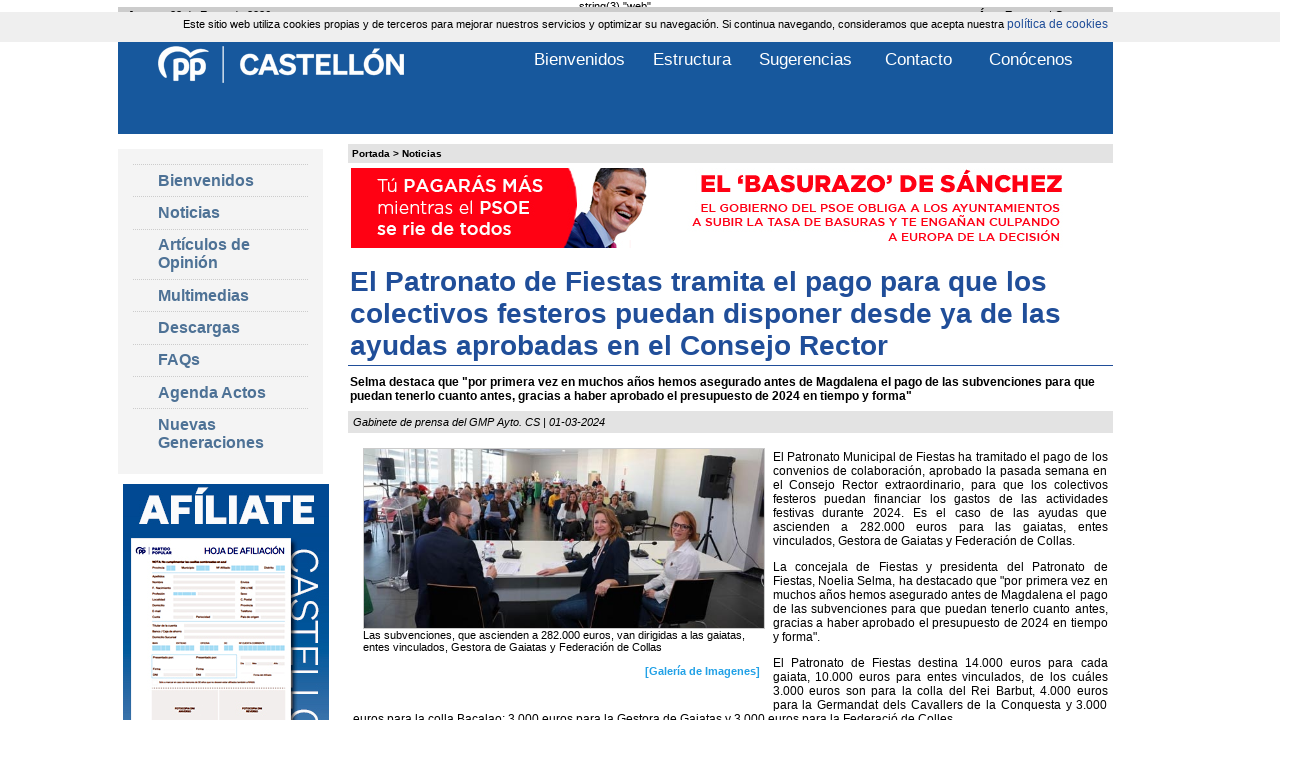

--- FILE ---
content_type: text/html; charset=UTF-8
request_url: https://www.ppcastellon.es/El-Patronato-de-Fiestas-tramita-el-pago-para-que-los-colectivos-festeros-puedan-disponer-desde-ya-de-las-ayudas-aprobadas-en-el-Consejo-Rector_es_1_18709_0_0.html
body_size: 9688
content:
string(3) "web"
	
<!DOCTYPE html PUBLIC "-//W3C//DTD XHTML 1.0 Transitional//EN" "http://www.w3.org/TR/xhtml1/DTD/xhtml1-transitional.dtd">
<html xmlns="http://www.w3.org/1999/xhtml" lang="es">
    <head>
        <title>El Patronato de Fiestas tramita el pago para que los colectivos festeros puedan disponer desde ya de las ayudas aprobadas en el Consejo Rector | ppcastellon.es</title>
        <meta http-equiv="Content-Type" content="text/html; charset=utf-8" />
        <link href="/css/web.css" rel="stylesheet" type="text/css" />
        <!--[if lte IE 6]>
        <link rel="stylesheet" type="text/css" href="css/web_ie6.css" media="screen" />
        <![endif]-->
        <!--[if IE 7]>
        <link rel="stylesheet" type="text/css" href="css/web_ie7.css" media="screen" />
        <![endif]-->
        <script type="text/javascript" src="/scripts/ajax.js"></script>
        <script type="text/javascript" src="/scripts/funciones.js"></script>
        <script type="text/javascript" src="/scripts/swfobject.js"></script>
        <script type="text/javascript" src="/scripts/jquery-1.4.2.min.js"></script>
        <script type="text/javascript" src="/scripts/jquery-ui/js/jquery-ui-1.10.0.custom.min.js"></script>
        <link href="/scripts/jquery-ui/css/sunny/jquery-ui-1.10.0.custom.min.css" rel="stylesheet" type="text/css" />
        <script type="text/javascript" src="/scripts/jQuery.equalHeights.js"></script>
        <script type="text/javascript" src="/scripts/jquery.easing.js"></script>
        <script type="text/javascript" src="/scripts/jquery.dimensions.js"></script>
        <script type="text/javascript" src="/scripts/jquery.accordion.js"></script>
        <script type="text/javascript" src="/scripts/resize.js"></script>
        <script type="text/javascript" src="/scripts/funciones.jquery.js"></script>
        <script type="text/javascript" src="/scripts/jquery.slides.min.js"></script>
		<script type="text/javascript"src="https://maps.google.com/maps/api/js?sensor=false"></script>
		<link href="/files/noticias/G/selma_fiestas.jpg" rel="image_src" />
        <script language="javascript" type="text/javascript">
            function fecha(){
                var meses = new Array ("Enero","Febrero","Marzo","Abril","Mayo","Junio","Julio","Agosto","Septiembre","Octubre","Noviembre","Diciembre");
                var diasSemana = new Array("Domingo","Lunes","Martes","Miércoles","Jueves","Viernes","Sábado");
                var f=new Date();
                document.write(diasSemana[f.getDay()] + ", " + f.getDate() + " de " + meses[f.getMonth()] + " de " + f.getFullYear());
            }
        </script>
        <script type="text/javascript">
            var gaJsHost = (("https:" == document.location.protocol) ? "https://ssl." : "http://www.");
            document.write(unescape("%3Cscript src='" + gaJsHost + "google-analytics.com/ga.js' type='text/javascript'%3E%3C/script%3E"));
        </script>
        <script type="text/javascript">
            var pageTracker = _gat._getTracker("UA-5971865-1");
            pageTracker._trackPageview();
        </script>
    </head>
    <body class="imple-fondogeneral">
        <div style="position:absolute;z-index:100;width:100%;height: 20px; background-color: #EFEFEF;padding:5px;">
    Este sitio web utiliza cookies propias y de terceros para mejorar nuestros servicios y optimizar su navegación. Si continua navegando, consideramos que acepta nuestra <a href="https://www.ppcastellon.es/politica-de-cookies_es_-8.html#" class="htmlEnlace">política de cookies</a>
</div>



        <div class="contenedor-general">
            <div class="imple-fondo-sombra">
                <div class="imple-container">
                    <div id="mismaAltura" class="imple-centro">	<div class="imple-principal">
		<div class="imple-celdasituacion"><a href="https://www.ppcastellon.es" class="imple-enlasituacion" title="Portada">Portada</a> &gt; <a href="https://www.ppcastellon.es/Noticias_es_1.html" class="imple-enlasituacion" title="Noticias">Noticias</a>
</div>
		
		<table cellspacing="0" cellpadding="0" align="center">
	<tr><td><table width="0" border="0" cellpadding="0" cellspacing="0" align="center" style="margin-top:5px; margin-bottom:5px;clear:both;" >
	<tr valign="top">
		<td><div id="banner621" align="center"><a href="https://www.ppcastellon.es/geturl.php?idBanner=621"  target="_self"><img src='https://www.ppcastellon.es/getfile.php?fr=banner/tasazo_2024.jpg' border='0' alt=""/></a></div></td>
	</tr>
</table></td></tr>
</table>		
		
<form name="extendido" method="get" action="/index.php" target="_self">
    <input type="hidden" name="idioma" value="es" />
    <input type="hidden" name="menu" value="1" />
    <input type="hidden" name="id" value="18709" />
    <input type="hidden" name="pagina" value="0" />
    <input type="hidden" name="opcion" value="0" />
    <input type="hidden" name="ordentipo" value="" />
    <input type="hidden" name="ordencampo" value="" />
    <input type="hidden" name="ruta[0]" value="0" />
<input type="hidden" name="nombre" value="El-Patronato-de-Fiestas-tramita-el-pago-para-que-los-colectivos-festeros-puedan-disponer-desde-ya-de-las-ayudas-aprobadas-en-el-Consejo-Rector_es_1_18709_0_0" />

    <input type="hidden" name="opinionesopcion" value=""/>
    <input type="hidden" name="extendidoopcion" value=""/>
</form>
<script type="text/javascript"><!--
function extendidoIrOpcion(opcion,opcion2){
	document.extendido.extendidoopcion.value = opcion;
	document.extendido.opinionesopcion.value = opcion2;
	document.extendido.submit();
}
function volverAtras(){
	document.extendido.id.value = 0;
	document.extendido.submit();
}
-->
</script>
<div>
    <h1 class="htmlTitular">El Patronato de Fiestas tramita el pago para que los colectivos festeros puedan disponer desde ya de las ayudas aprobadas en el Consejo Rector</h1>
    <h2 class="htmlSubtitular">Selma destaca que &quot;por primera vez en muchos a&ntilde;os hemos asegurado antes de Magdalena el pago de las subvenciones para que puedan tenerlo cuanto antes, gracias a haber aprobado el presupuesto de 2024 en tiempo y forma&quot;</h2>
    <h3 class="htmlFuente" style="padding:5px;">Gabinete de prensa del GMP Ayto. CS | 01-03-2024</h3>
    <div class="htmlTexto">
        <div style="float:left;width:400px;margin:10px;">
	<img class="imple-celdaimagenextendida" style="padding:0px;" src="https://www.ppcastellon.es/getfile.php?fr=noticias/G/selma_fiestas.jpg" title="Las subvenciones, que ascienden a 282.000 euros, van dirigidas a las gaiatas, entes vinculados, Gestora de Gaiatas y Federaci&oacute;n de Collas" alt="Las subvenciones, que ascienden a 282.000 euros, van dirigidas a las gaiatas, entes vinculados, Gestora de Gaiatas y Federaci&oacute;n de Collas" border="0" width="400px"/><br/>
	<p style="text-align:left;margin-bottom:0px;width:auto;" class="htmlTextoPequeno">Las subvenciones, que ascienden a 282.000 euros, van dirigidas a las gaiatas, entes vinculados, Gestora de Gaiatas y Federaci&oacute;n de Collas</p>
	<p style="text-align:right;"><a href="javascript:extendidoIrOpcion(3,0);" class="imple-enlace-pie" style="color:#22a1e6;font-weight:bold;" title="Galer&iacute;a de Imagenes">[Galer&iacute;a de Imagenes]</a></p>

 </div>
        <p style="text-align: justify;">
	El Patronato Municipal de Fiestas ha tramitado el pago de los convenios de colaboración, aprobado la pasada semana en el Consejo Rector extraordinario, para que los colectivos festeros puedan financiar los gastos de las actividades festivas durante 2024. Es el caso de las ayudas que ascienden a 282.000 euros para las gaiatas, entes vinculados, Gestora de Gaiatas y Federación de Collas.</p>
<p style="text-align: justify;">
	La concejala de Fiestas y presidenta del Patronato de Fiestas, Noelia Selma, ha destacado que "por primera vez en muchos años hemos asegurado antes de Magdalena el pago de las subvenciones para que puedan tenerlo cuanto antes, gracias a haber aprobado el presupuesto de 2024 en tiempo y forma".</p>
<p style="text-align: justify;">
	El Patronato de Fiestas destina 14.000 euros para cada gaiata, 10.000 euros para entes vinculados, de los cuáles 3.000 euros son para la colla del Rei Barbut, 4.000 euros para la Germandat dels Cavallers de la Conquesta y 3.000 euros para la colla Bacalao; 3.000 euros para la Gestora de Gaiatas y 3.000 euros para la Federació de Colles.</p>
<p style="text-align: justify;">
	En el caso de las gaiatas, las ayudas son para financiar las actividades de todo el 2024; en el caso de los entes vinculados y la Gestora de Gaiatas, las subvenciones van para financiar las actividades desde el 16 de mayo de 2023 al 15 de mayo de 2024; y en el caso de la Federación de Collas, para las actividades desde el 16 de mayo de 2024 al 15 de mayo de 2025.</p>
</div>
    <p></p>
    <p></p>
    <p></p>
    <p><script type="text/javascript"><!--
function opinionesIrOpcion(opcionOpinion, opcionExtendido){
	document.opiniones.opinionesopcion.value = opcionOpinion;
	document.opiniones.extendidoopcion.value = opcionExtendido;
	document.opiniones.opinionespagina.value = 1;
	document.opiniones.submit();
}
-->
</script>
<form name="opiniones" method="get" action="/index.php" target="_self">
	<input type="hidden" name="idioma" value="es" />
    <input type="hidden" name="menu" value="1" />
    <input type="hidden" name="id" value="18709" />
    <input type="hidden" name="pagina" value="0" />
    <input type="hidden" name="opcion" value="0" />
        <input type="hidden" name="ruta[]" value="0" />
        <input type="hidden" name="nombre" value="El-Patronato-de-Fiestas-tramita-el-pago-para-que-los-colectivos-festeros-puedan-disponer-desde-ya-de-las-ayudas-aprobadas-en-el-Consejo-Rector_es_1_18709_0_0" />
    <input type="hidden" name="extendidoopcion" value="" />
    <input type="hidden" name="opinionesopcion" value="0" />
    <input type="hidden" name="opinionespagina" value="1" />
</form>
<div style="float:left;">
<table width="100%" border="0" cellspacing="2" cellpadding="2">
	<tr>
		<td class="htmlCabecera" style="width:700px;">Opiniones</td>
         <td width="20%" class="htmlTexto" align="center" bgcolor="#f1f1f1"><img src="https://www.ppcastellon.es/images_web/comment.png" alt="deja tu opinion" /><a href="#" class="htmlEnlace" onclick="opinionesIrOpcion(1,1);" style="text-decoration:underline;margin-left:5px;vertical-align:4px;">Deja tu Opini&oacute;n</a></td>
	</tr>
	<tr>
		<td colspan="2" class="htmlTexto">No existen opiniones para este elemento.</td>
	</tr>
</table>
</div>
</p>
    <p align="center">
        <img src="https://www.ppcastellon.es/images_web/arriba.gif" border="0" alt=""/>
        <a href="#arriba" class="imple-enlace-pie2" title="Arriba" style="margin-left:0px;vertical-align:4px; text-decoration:underline;">Arriba</a>
        <img src="https://www.ppcastellon.es/images_web/opiniones.gif" border="0" alt="Opini&oacute;n" /><a href="#" title="Opini&oacute;n" onClick="extendidoIrOpcion(1,0);"  class="imple-enlace-pie2" style="margin-left:0px;vertical-align:4px; text-decoration:underline;">Opini&oacute;n</a>
        <img src="https://www.ppcastellon.es/images_web/enviar.gif" border="0" alt="Enviar a un amigo" /><a href="#" title="Enviar a un amigo" onclick="extendidoIrOpcion(2,0);" class="imple-enlace-pie2" style="margin-left:0px;vertical-align:4px; text-decoration:underline;">Enviar a un amigo</a>
        <img src="https://www.ppcastellon.es/images_web/atras.gif" border="0" alt="Volver Atr&aacute;s"><a href="javascript:volverAtras();"  class="imple-enlace-pie2" title="Volver Atr&aacute;s" style="margin-left:0px;vertical-align:4px; text-decoration:underline;">Volver Atr&aacute;s</a>
    </p>
	<p><h1 class="htmlTitular">M&aacute;s Noticias de Ayuntamiento CS</h1>
<div class="htmlCeldaListado">
	<p>Fecha: 21-01-2026<br/>
<a href="https://www.ppcastellon.es/Ayuntamiento-y-vendedores-pactan-el-12-de-febrero-como-inicio-de-la-actividad-de-venta-en-el-mercado-provisional-de-Santa-Clara_es_1_22783_0_0.html" class="enlace-azul" title="Ayuntamiento y vendedores pactan el 12 de febrero como inicio de la actividad de venta en el mercado provisional de Santa Clara">Ayuntamiento y vendedores pactan el 12 de febrero como inicio de la actividad de venta en el mercado provisional de Santa Clara</a><br/>
Los vendedores podr&aacute;n ir desmontando sus puestos desde el pr&oacute;ximo 31 de enero y traslad&aacute;ndose hasta el nuevo espacio provisional hasta el 11 de febrero.
</p><p>Fecha: 21-01-2026<br/>
<a href="https://www.ppcastellon.es/Castellon-presenta-su-estrategia-turistica-en-la-feria-Fitur-2026-con-el-eclipse-total-de-sol-del-12-de-agosto-como-gran-reclamo_es_1_22782_0_0.html" class="enlace-azul" title="Castell&oacute;n presenta su estrategia tur&iacute;stica en la feria Fitur 2026 con el eclipse total de sol del 12 de agosto como gran reclamo">Castell&oacute;n presenta su estrategia tur&iacute;stica en la feria Fitur 2026 con el eclipse total de sol del 12 de agosto como gran reclamo</a><br/>
La alcaldesa de Castell&oacute;n, Bego&ntilde;a Carrasco, resalta que &quot;la oferta tur&iacute;stica de Castell&oacute;n une cantidad, variedad y sobre todo calidad&quot;
</p><p>Fecha: 20-01-2026<br/>
<a href="https://www.ppcastellon.es/Los-trofeos-de-la-seleccion-espanola-femenina-expuestos-desde-hoy-en-el-Ayuntamiento-de-Castellon_es_1_22776_0_0.html" class="enlace-azul" title="Los trofeos de la selecci&oacute;n espa&ntilde;ola femenina, expuestos desde hoy en el Ayuntamiento de Castell&oacute;n">Los trofeos de la selecci&oacute;n espa&ntilde;ola femenina, expuestos desde hoy en el Ayuntamiento de Castell&oacute;n</a><br/>
La Fan Zone de la Plaza Mayor, abrir&aacute; a partir del jueves y ofrecer&aacute; una completa programaci&oacute;n que incluir&aacute; m&uacute;sica, animaci&oacute;n, chut&oacute;metro, partidos de f&uacute;tbol 3x3, entre otras sorpresas
</p><p>Fecha: 19-01-2026<br/>
<a href="https://www.ppcastellon.es/El-55-de-participantes-en-los-programas-de-insercion-laboral-del-Ayuntamiento-de-Castellon-con-Accion-Contra-el-hambre-logra-un-empleo_es_1_22773_0_0.html" class="enlace-azul" title="El 55% de participantes en los programas de inserci&oacute;n laboral del Ayuntamiento de Castell&oacute;n con Acci&oacute;n Contra el hambre logra un empleo">El 55% de participantes en los programas de inserci&oacute;n laboral del Ayuntamiento de Castell&oacute;n con Acci&oacute;n Contra el hambre logra un empleo</a><br/>
Adsuara, insiste en que &quot;el empleo es la mejor pol&iacute;tica social que existe, porque sin un puesto de trabajo, sin un salario, es muy dif&iacute;cil mantener a una familia o construir un proyecto de vida a futuro.&quot;
</p><p>Fecha: 19-01-2026<br/>
<a href="https://www.ppcastellon.es/La-Policia-Local-de-Castellon-evita-un-intento-de-ocupacion-en-un-bajo-del-distrito-norte-gracias-a-la-colaboracion-vecinal_es_1_22772_0_0.html" class="enlace-azul" title="La Polic&iacute;a Local de Castell&oacute;n evita un intento de ocupaci&oacute;n en un bajo del distrito norte gracias a la colaboraci&oacute;n vecinal">La Polic&iacute;a Local de Castell&oacute;n evita un intento de ocupaci&oacute;n en un bajo del distrito norte gracias a la colaboraci&oacute;n vecinal</a><br/>
El concejal delegado destaca la importancia de la colaboraci&oacute;n ciudadana y ha reiterado el llamamiento a los vecinos para que &quot;avisen de inmediato ante cualquier indicio de ocupaci&oacute;n ilegal&quot;
</p>
</div>
<a href="https://www.ppcastellon.es/Ayuntamiento-CS_es_1_0_0_52.html" class="enlace-azul" title="Ayuntamiento CS">Todas las noticias de la sección [+]</a><br/></p>

</div>
		<div style="float:left; width:755px; margin-top: 10px;" >
	<table width="100%"  border="0" cellspacing="1" cellpadding="1">
		<tr>
			<td></td>
		</tr>
	</table>
</div>
		<table cellspacing="0" cellpadding="0" align="center" style="clear:both;">
	<tr><td></td></tr>
</table>		
	</div>
	<div class="imple-fondo-lateral"><ul id="navigation" class="imple-menu"><li id="menu131" >
    <h2 class="head" ><a href="https://www.ppcastellon.es/Bienvenidos_es_131.html" title="Bienvenidos">Bienvenidos</a></h2>
        
</li>
<li id="menu1" >
    <h2 class="head" ><a href="https://www.ppcastellon.es/Noticias_es_1.html" title="Noticias">Noticias</a></h2>
    <ul style="display:none;"><li id="seccion50">
    <script type="text/javascript">
        $(function(){
            $("#seccion50").mouseover(function(){
                $("#seccion1subsecciones50").css("display","block");
            });

            $("#seccion50").mouseout(function(){
               $("#seccion1subsecciones50").css("display","none");
            });
        });
    </script>
    <h3><a href="https://www.ppcastellon.es/Congresos_es_1_0_0_50.html" class="imple-celda-submenu" title="Congresos">Congresos</a></h3>
	<ul class="imple-submenu" style="background-color: #005892;margin-top:-34px;width: 150px;"  id="seccion1subsecciones50"><li class="menu-recursivo">
    <h3><a href="https://www.ppcastellon.es/XV-Congreso-Provincial_es_1_0_0_50_161.html" title="XV Congreso Provincial" >XV Congreso Provincial</a></h3>
</li>
</ul>

</li>
<li id="seccion44">
    <script type="text/javascript">
        $(function(){
            $("#seccion44").mouseover(function(){
                $("#seccion1subsecciones44").css("display","block");
            });

            $("#seccion44").mouseout(function(){
               $("#seccion1subsecciones44").css("display","none");
            });
        });
    </script>
    <h3><a href="https://www.ppcastellon.es/Grupo-Popular-Ayto-CS_es_1_0_0_44.html" class="imple-celda-submenu" title="Grupo Popular Ayto. CS">Grupo Popular Ayto. CS</a></h3>
	<ul class="imple-submenu" style="background-color: #005892;margin-top:-34px;width: 150px;"  id="seccion1subsecciones44"><li class="menu-recursivo">
    <h3><a href="https://www.ppcastellon.es/camping-ilegal_es_1_0_0_44_152.html" title="camping ilegal" >camping ilegal</a></h3>
</li>
</ul>

</li>
<li id="seccion38">
    <script type="text/javascript">
        $(function(){
            $("#seccion38").mouseover(function(){
                $("#seccion1subsecciones38").css("display","block");
            });

            $("#seccion38").mouseout(function(){
               $("#seccion1subsecciones38").css("display","none");
            });
        });
    </script>
    <h3><a href="https://www.ppcastellon.es/Partido-Popular_es_1_0_0_38.html" class="imple-celda-submenu" title="Partido Popular">Partido Popular</a></h3>
	<ul class="imple-submenu" style="background-color: #005892;margin-top:-34px;width: 150px;"  id="seccion1subsecciones38"><li class="menu-recursivo">
    <h3><a href="https://www.ppcastellon.es/DIRECCION_es_1_0_0_38_42.html" title="DIRECCIÓN" >DIRECCIÓN</a></h3>
</li>
<li class="menu-recursivo">
    <h3><a href="https://www.ppcastellon.es/EMPLEO_es_1_0_0_38_50.html" title="EMPLEO" >EMPLEO</a></h3>
</li>
<li class="menu-recursivo">
    <h3><a href="https://www.ppcastellon.es/COMARCAS_es_1_0_0_38_63.html" title="COMARCAS" >COMARCAS</a></h3>
</li>
<li class="menu-recursivo">
    <h3><a href="https://www.ppcastellon.es/JUNTAS-LOCALES_es_1_0_0_38_95.html" title="JUNTAS LOCALES" >JUNTAS LOCALES</a></h3>
</li>
<li class="menu-recursivo">
    <h3><a href="https://www.ppcastellon.es/INFRAESTRUCTURAS_es_1_0_0_38_107.html" title="INFRAESTRUCTURAS" >INFRAESTRUCTURAS</a></h3>
</li>
<li class="menu-recursivo">
    <h3><a href="https://www.ppcastellon.es/NNGG_es_1_0_0_38_109.html" title="NNGG" >NNGG</a></h3>
</li>
<li class="menu-recursivo">
    <h3><a href="https://www.ppcastellon.es/PRESUPUESTOS_es_1_0_0_38_118.html" title="PRESUPUESTOS" >PRESUPUESTOS</a></h3>
</li>
<li class="menu-recursivo">
    <h3><a href="https://www.ppcastellon.es/COMISIONES_es_1_0_0_38_119.html" title="COMISIONES" >COMISIONES</a></h3>
</li>
<li class="menu-recursivo">
    <h3><a href="https://www.ppcastellon.es/JUNTA-PROVINCIAL_es_1_0_0_38_122.html" title="JUNTA PROVINCIAL" >JUNTA PROVINCIAL</a></h3>
</li>
<li class="menu-recursivo">
    <h3><a href="https://www.ppcastellon.es/POLITICAS-SOCIALES_es_1_0_0_38_126.html" title="POLITICAS SOCIALES" >POLITICAS SOCIALES</a></h3>
</li>
<li class="menu-recursivo">
    <h3><a href="https://www.ppcastellon.es/MEDIO-AMBIENTE_es_1_0_0_38_128.html" title="MEDIO AMBIENTE" >MEDIO AMBIENTE</a></h3>
</li>
<li class="menu-recursivo">
    <h3><a href="https://www.ppcastellon.es/ECONOMIA_es_1_0_0_38_129.html" title="ECONOMIA" >ECONOMIA</a></h3>
</li>
<li class="menu-recursivo">
    <h3><a href="https://www.ppcastellon.es/EDUCACION_es_1_0_0_38_133.html" title="EDUCACIÓN" >EDUCACIÓN</a></h3>
</li>
<li class="menu-recursivo">
    <h3><a href="https://www.ppcastellon.es/CONVENCIONES_es_1_0_0_38_137.html" title="CONVENCIONES" >CONVENCIONES</a></h3>
</li>
<li class="menu-recursivo">
    <h3><a href="https://www.ppcastellon.es/GOBIERNO_es_1_0_0_38_141.html" title="GOBIERNO" >GOBIERNO</a></h3>
</li>
<li class="menu-recursivo">
    <h3><a href="https://www.ppcastellon.es/AYUNTAMIENTOS_es_1_0_0_38_145.html" title="AYUNTAMIENTOS" >AYUNTAMIENTOS</a></h3>
</li>
<li class="menu-recursivo">
    <h3><a href="https://www.ppcastellon.es/ELECCIONES_es_1_0_0_38_146.html" title="ELECCIONES" >ELECCIONES</a></h3>
</li>
<li class="menu-recursivo">
    <h3><a href="https://www.ppcastellon.es/TURISMO_es_1_0_0_38_147.html" title="TURISMO" >TURISMO</a></h3>
</li>
</ul>

</li>
<li id="seccion18">
    <script type="text/javascript">
        $(function(){
            $("#seccion18").mouseover(function(){
                $("#seccion1subsecciones18").css("display","block");
            });

            $("#seccion18").mouseout(function(){
               $("#seccion1subsecciones18").css("display","none");
            });
        });
    </script>
    <h3><a href="https://www.ppcastellon.es/Junta-Local_es_1_0_0_18.html" class="imple-celda-submenu" title="Junta Local">Junta Local</a></h3>
	<ul class="imple-submenu" style="background-color: #005892;margin-top:-34px;width: 150px;"  id="seccion1subsecciones18"><li class="menu-recursivo">
    <h3><a href="https://www.ppcastellon.es/Comite-Direccion_es_1_0_0_18_153.html" title="Comité Dirección" >Comité Dirección</a></h3>
</li>
</ul>

</li>
<li id="seccion14">
    <script type="text/javascript">
        $(function(){
            $("#seccion14").mouseover(function(){
                $("#seccion1subsecciones14").css("display","block");
            });

            $("#seccion14").mouseout(function(){
               $("#seccion1subsecciones14").css("display","none");
            });
        });
    </script>
    <h3><a href="https://www.ppcastellon.es/Politica-nacional_es_1_0_0_14.html" class="imple-celda-submenu" title="Política nacional">Política nacional</a></h3>
	<ul class="imple-submenu" style="background-color: #005892;margin-top:-34px;width: 150px;"  id="seccion1subsecciones14"><li class="menu-recursivo">
    <h3><a href="https://www.ppcastellon.es/EMPLEO_es_1_0_0_14_38.html" title="EMPLEO" >EMPLEO</a></h3>
</li>
<li class="menu-recursivo">
    <h3><a href="https://www.ppcastellon.es/EDUCACION_es_1_0_0_14_87.html" title="EDUCACIÓN" >EDUCACIÓN</a></h3>
</li>
<li class="menu-recursivo">
    <h3><a href="https://www.ppcastellon.es/GOBIERNO_es_1_0_0_14_91.html" title="GOBIERNO" >GOBIERNO</a></h3>
</li>
<li class="menu-recursivo">
    <h3><a href="https://www.ppcastellon.es/MEDIO-AMBIENTE_es_1_0_0_14_96.html" title="MEDIO AMBIENTE" >MEDIO AMBIENTE</a></h3>
</li>
<li class="menu-recursivo">
    <h3><a href="https://www.ppcastellon.es/JUSTICIA_es_1_0_0_14_97.html" title="JUSTICIA" >JUSTICIA</a></h3>
</li>
<li class="menu-recursivo">
    <h3><a href="https://www.ppcastellon.es/SANIDAD_es_1_0_0_14_103.html" title="SANIDAD" >SANIDAD</a></h3>
</li>
<li class="menu-recursivo">
    <h3><a href="https://www.ppcastellon.es/ECONOMIA_es_1_0_0_14_114.html" title="ECONOMIA" >ECONOMIA</a></h3>
</li>
<li class="menu-recursivo">
    <h3><a href="https://www.ppcastellon.es/INFRAESTRUCTURAS_es_1_0_0_14_131.html" title="INFRAESTRUCTURAS" >INFRAESTRUCTURAS</a></h3>
</li>
<li class="menu-recursivo">
    <h3><a href="https://www.ppcastellon.es/FINANCIACION_es_1_0_0_14_159.html" title="FINANCIACIÓN" >FINANCIACIÓN</a></h3>
</li>
<li class="menu-recursivo">
    <h3><a href="https://www.ppcastellon.es/SENADO_es_1_0_0_14_165.html" title="SENADO" >SENADO</a></h3>
</li>
</ul>

</li>
<li id="seccion23">
    <script type="text/javascript">
        $(function(){
            $("#seccion23").mouseover(function(){
                $("#seccion1subsecciones23").css("display","block");
            });

            $("#seccion23").mouseout(function(){
               $("#seccion1subsecciones23").css("display","none");
            });
        });
    </script>
    <h3><a href="https://www.ppcastellon.es/Politica-municipal_es_1_0_0_23.html" class="imple-celda-submenu" title="Política municipal">Política municipal</a></h3>
	<ul class="imple-submenu" style="background-color: #005892;margin-top:-34px;width: 150px;"  id="seccion1subsecciones23"><li class="menu-recursivo">
    <h3><a href="https://www.ppcastellon.es/COMERCIO_es_1_0_0_23_2.html" title="COMERCIO" >COMERCIO</a></h3>
</li>
<li class="menu-recursivo">
    <h3><a href="https://www.ppcastellon.es/GRUPO-MUNICIPAL_es_1_0_0_23_3.html" title="GRUPO MUNICIPAL" >GRUPO MUNICIPAL</a></h3>
</li>
<li class="menu-recursivo">
    <h3><a href="https://www.ppcastellon.es/CULTURA-Y-TRADICIONES_es_1_0_0_23_6.html" title="CULTURA Y TRADICIONES" >CULTURA Y TRADICIONES</a></h3>
</li>
<li class="menu-recursivo">
    <h3><a href="https://www.ppcastellon.es/TRANSPORTE_es_1_0_0_23_9.html" title="TRANSPORTE" >TRANSPORTE</a></h3>
</li>
<li class="menu-recursivo">
    <h3><a href="https://www.ppcastellon.es/INFRAESTRUCTURA_es_1_0_0_23_11.html" title="INFRAESTRUCTURA" >INFRAESTRUCTURA</a></h3>
</li>
<li class="menu-recursivo">
    <h3><a href="https://www.ppcastellon.es/SANIDAD_es_1_0_0_23_12.html" title="SANIDAD" >SANIDAD</a></h3>
</li>
<li class="menu-recursivo">
    <h3><a href="https://www.ppcastellon.es/TURISMO_es_1_0_0_23_15.html" title="TURISMO" >TURISMO</a></h3>
</li>
<li class="menu-recursivo">
    <h3><a href="https://www.ppcastellon.es/ECONOMIA_es_1_0_0_23_18.html" title="ECONOMIA" >ECONOMIA</a></h3>
</li>
<li class="menu-recursivo">
    <h3><a href="https://www.ppcastellon.es/EMPLEO_es_1_0_0_23_26.html" title="EMPLEO" >EMPLEO</a></h3>
</li>
<li class="menu-recursivo">
    <h3><a href="https://www.ppcastellon.es/SEGURIDAD_es_1_0_0_23_34.html" title="SEGURIDAD" >SEGURIDAD</a></h3>
</li>
<li class="menu-recursivo">
    <h3><a href="https://www.ppcastellon.es/EUROPA_es_1_0_0_23_39.html" title="EUROPA" >EUROPA</a></h3>
</li>
<li class="menu-recursivo">
    <h3><a href="https://www.ppcastellon.es/SUBVENCIONES_es_1_0_0_23_41.html" title="SUBVENCIONES" >SUBVENCIONES</a></h3>
</li>
<li class="menu-recursivo">
    <h3><a href="https://www.ppcastellon.es/DEPORTE_es_1_0_0_23_46.html" title="DEPORTE" >DEPORTE</a></h3>
</li>
<li class="menu-recursivo">
    <h3><a href="https://www.ppcastellon.es/MEDIO-AMBIENTE_es_1_0_0_23_48.html" title="MEDIO AMBIENTE" >MEDIO AMBIENTE</a></h3>
</li>
<li class="menu-recursivo">
    <h3><a href="https://www.ppcastellon.es/BIENESTAR-SOCIAL_es_1_0_0_23_51.html" title="BIENESTAR SOCIAL" >BIENESTAR SOCIAL</a></h3>
</li>
<li class="menu-recursivo">
    <h3><a href="https://www.ppcastellon.es/EDUCACION_es_1_0_0_23_80.html" title="EDUCACION" >EDUCACION</a></h3>
</li>
<li class="menu-recursivo">
    <h3><a href="https://www.ppcastellon.es/SOSTENIBILIDAD_es_1_0_0_23_117.html" title="SOSTENIBILIDAD" >SOSTENIBILIDAD</a></h3>
</li>
<li class="menu-recursivo">
    <h3><a href="https://www.ppcastellon.es/PARTICIPACION_es_1_0_0_23_123.html" title="PARTICIPACIÓN" >PARTICIPACIÓN</a></h3>
</li>
<li class="menu-recursivo">
    <h3><a href="https://www.ppcastellon.es/MOVILIDAD_es_1_0_0_23_135.html" title="MOVILIDAD" >MOVILIDAD</a></h3>
</li>
<li class="menu-recursivo">
    <h3><a href="https://www.ppcastellon.es/URBANISMO_es_1_0_0_23_136.html" title="URBANISMO" >URBANISMO</a></h3>
</li>
<li class="menu-recursivo">
    <h3><a href="https://www.ppcastellon.es/VIVIENDA_es_1_0_0_23_138.html" title="VIVIENDA" >VIVIENDA</a></h3>
</li>
<li class="menu-recursivo">
    <h3><a href="https://www.ppcastellon.es/INNOVACION_es_1_0_0_23_139.html" title="INNOVACIÓN" >INNOVACIÓN</a></h3>
</li>
<li class="menu-recursivo">
    <h3><a href="https://www.ppcastellon.es/AYUNTAMIENTOS_es_1_0_0_23_157.html" title="AYUNTAMIENTOS" >AYUNTAMIENTOS</a></h3>
</li>
<li class="menu-recursivo">
    <h3><a href="https://www.ppcastellon.es/IMPUESTOS_es_1_0_0_23_160.html" title="IMPUESTOS" >IMPUESTOS</a></h3>
</li>
</ul>

</li>
<li id="seccion22">
    <script type="text/javascript">
        $(function(){
            $("#seccion22").mouseover(function(){
                $("#seccion1subsecciones22").css("display","block");
            });

            $("#seccion22").mouseout(function(){
               $("#seccion1subsecciones22").css("display","none");
            });
        });
    </script>
    <h3><a href="https://www.ppcastellon.es/Politica-Autonomica_es_1_0_0_22.html" class="imple-celda-submenu" title="Política Autonomica">Política Autonomica</a></h3>
	<ul class="imple-submenu" style="background-color: #005892;margin-top:-34px;width: 150px;"  id="seccion1subsecciones22"><li class="menu-recursivo">
    <h3><a href="https://www.ppcastellon.es/EMPLEO_es_1_0_0_22_25.html" title="EMPLEO" >EMPLEO</a></h3>
</li>
<li class="menu-recursivo">
    <h3><a href="https://www.ppcastellon.es/GOBIERNO_es_1_0_0_22_37.html" title="GOBIERNO" >GOBIERNO</a></h3>
</li>
<li class="menu-recursivo">
    <h3><a href="https://www.ppcastellon.es/INFRAESTRUCTURAS_es_1_0_0_22_66.html" title="INFRAESTRUCTURAS" >INFRAESTRUCTURAS</a></h3>
</li>
<li class="menu-recursivo">
    <h3><a href="https://www.ppcastellon.es/COMUNITAT_es_1_0_0_22_69.html" title="COMUNITAT" >COMUNITAT</a></h3>
</li>
<li class="menu-recursivo">
    <h3><a href="https://www.ppcastellon.es/ECONOMIA_es_1_0_0_22_73.html" title="ECONOMIA" >ECONOMIA</a></h3>
</li>
<li class="menu-recursivo">
    <h3><a href="https://www.ppcastellon.es/MEDIO-AMBIENTE_es_1_0_0_22_75.html" title="MEDIO AMBIENTE" >MEDIO AMBIENTE</a></h3>
</li>
<li class="menu-recursivo">
    <h3><a href="https://www.ppcastellon.es/EDUCACION_es_1_0_0_22_78.html" title="EDUCACIÓN" >EDUCACIÓN</a></h3>
</li>
<li class="menu-recursivo">
    <h3><a href="https://www.ppcastellon.es/BIENESTAR-SOCIAL_es_1_0_0_22_81.html" title="BIENESTAR SOCIAL" >BIENESTAR SOCIAL</a></h3>
</li>
<li class="menu-recursivo">
    <h3><a href="https://www.ppcastellon.es/SANIDAD_es_1_0_0_22_83.html" title="SANIDAD" >SANIDAD</a></h3>
</li>
<li class="menu-recursivo">
    <h3><a href="https://www.ppcastellon.es/TURISMO_es_1_0_0_22_85.html" title="TURISMO" >TURISMO</a></h3>
</li>
<li class="menu-recursivo">
    <h3><a href="https://www.ppcastellon.es/VIVIENDA_es_1_0_0_22_140.html" title="VIVIENDA" >VIVIENDA</a></h3>
</li>
<li class="menu-recursivo">
    <h3><a href="https://www.ppcastellon.es/EMPRESA_es_1_0_0_22_144.html" title="EMPRESA" >EMPRESA</a></h3>
</li>
</ul>

</li>
<li id="seccion24">
    <script type="text/javascript">
        $(function(){
            $("#seccion24").mouseover(function(){
                $("#seccion1subsecciones24").css("display","block");
            });

            $("#seccion24").mouseout(function(){
               $("#seccion1subsecciones24").css("display","none");
            });
        });
    </script>
    <h3><a href="https://www.ppcastellon.es/Politica-Provincial_es_1_0_0_24.html" class="imple-celda-submenu" title="Política Provincial">Política Provincial</a></h3>
	<ul class="imple-submenu" style="background-color: #005892;margin-top:-34px;width: 150px;"  id="seccion1subsecciones24"><li class="menu-recursivo">
    <h3><a href="https://www.ppcastellon.es/INFRAESTRUCTURAS_es_1_0_0_24_16.html" title="INFRAESTRUCTURAS" >INFRAESTRUCTURAS</a></h3>
</li>
<li class="menu-recursivo">
    <h3><a href="https://www.ppcastellon.es/GOBIERNO_es_1_0_0_24_35.html" title="GOBIERNO" >GOBIERNO</a></h3>
</li>
<li class="menu-recursivo">
    <h3><a href="https://www.ppcastellon.es/EMPLEO_es_1_0_0_24_45.html" title="EMPLEO" >EMPLEO</a></h3>
</li>
<li class="menu-recursivo">
    <h3><a href="https://www.ppcastellon.es/TURISMO_es_1_0_0_24_47.html" title="TURISMO" >TURISMO</a></h3>
</li>
<li class="menu-recursivo">
    <h3><a href="https://www.ppcastellon.es/MEDIO-AMBIENTE_es_1_0_0_24_49.html" title="MEDIO AMBIENTE" >MEDIO AMBIENTE</a></h3>
</li>
<li class="menu-recursivo">
    <h3><a href="https://www.ppcastellon.es/ECONOMIA_es_1_0_0_24_52.html" title="ECONOMIA" >ECONOMIA</a></h3>
</li>
<li class="menu-recursivo">
    <h3><a href="https://www.ppcastellon.es/POLITICAS-SOCIALES_es_1_0_0_24_53.html" title="POLÍTICAS SOCIALES" >POLÍTICAS SOCIALES</a></h3>
</li>
<li class="menu-recursivo">
    <h3><a href="https://www.ppcastellon.es/DEPORTES_es_1_0_0_24_56.html" title="DEPORTES" >DEPORTES</a></h3>
</li>
<li class="menu-recursivo">
    <h3><a href="https://www.ppcastellon.es/TECNOLOGIA_es_1_0_0_24_57.html" title="TECNOLOGIA" >TECNOLOGIA</a></h3>
</li>
<li class="menu-recursivo">
    <h3><a href="https://www.ppcastellon.es/SANIDAD_es_1_0_0_24_61.html" title="SANIDAD" >SANIDAD</a></h3>
</li>
<li class="menu-recursivo">
    <h3><a href="https://www.ppcastellon.es/CULTURA_es_1_0_0_24_62.html" title="CULTURA" >CULTURA</a></h3>
</li>
<li class="menu-recursivo">
    <h3><a href="https://www.ppcastellon.es/SUBVENCIONESAYUDAS_es_1_0_0_24_64.html" title="SUBVENCIONES/AYUDAS" >SUBVENCIONES/AYUDAS</a></h3>
</li>
<li class="menu-recursivo">
    <h3><a href="https://www.ppcastellon.es/AYUNTAMIENTOS_es_1_0_0_24_93.html" title="AYUNTAMIENTOS" >AYUNTAMIENTOS</a></h3>
</li>
<li class="menu-recursivo">
    <h3><a href="https://www.ppcastellon.es/IGUALDAD_es_1_0_0_24_101.html" title="IGUALDAD" >IGUALDAD</a></h3>
</li>
<li class="menu-recursivo">
    <h3><a href="https://www.ppcastellon.es/CONVENIOS_es_1_0_0_24_142.html" title="CONVENIOS" >CONVENIOS</a></h3>
</li>
<li class="menu-recursivo">
    <h3><a href="https://www.ppcastellon.es/COMERCIO_es_1_0_0_24_143.html" title="COMERCIO" >COMERCIO</a></h3>
</li>
<li class="menu-recursivo">
    <h3><a href="https://www.ppcastellon.es/Grupo-Popular-Diputacion_es_1_0_0_24_158.html" title="Grupo Popular Diputación" >Grupo Popular Diputación</a></h3>
</li>
<li class="menu-recursivo">
    <h3><a href="https://www.ppcastellon.es/VIVIENDA_es_1_0_0_24_162.html" title="VIVIENDA" >VIVIENDA</a></h3>
</li>
<li class="menu-recursivo">
    <h3><a href="https://www.ppcastellon.es/PROVINCIA_es_1_0_0_24_163.html" title="PROVINCIA" >PROVINCIA</a></h3>
</li>
<li class="menu-recursivo">
    <h3><a href="https://www.ppcastellon.es/ASAMBLEAS-LOCALES_es_1_0_0_24_164.html" title="ASAMBLEAS LOCALES" >ASAMBLEAS LOCALES</a></h3>
</li>
</ul>

</li>
<li id="seccion36">
    <script type="text/javascript">
        $(function(){
            $("#seccion36").mouseover(function(){
                $("#seccion1subsecciones36").css("display","block");
            });

            $("#seccion36").mouseout(function(){
               $("#seccion1subsecciones36").css("display","none");
            });
        });
    </script>
    <h3><a href="https://www.ppcastellon.es/NNGG_es_1_0_0_36.html" class="imple-celda-submenu" title="NNGG">NNGG</a></h3>
	<ul class="imple-submenu" style="background-color: #005892;margin-top:-34px;width: 150px;"  id="seccion1subsecciones36"><li class="menu-recursivo">
    <h3><a href="https://www.ppcastellon.es/NNGG_es_1_0_0_36_67.html" title="NNGG" >NNGG</a></h3>
</li>
<li class="menu-recursivo">
    <h3><a href="https://www.ppcastellon.es/13-Congreso-NNGG_es_1_0_0_36_156.html" title="13 Congreso NNGG" >13 Congreso NNGG</a></h3>
</li>
</ul>

</li>
<li id="seccion46">
    <script type="text/javascript">
        $(function(){
            $("#seccion46").mouseover(function(){
                $("#seccion1subsecciones46").css("display","block");
            });

            $("#seccion46").mouseout(function(){
               $("#seccion1subsecciones46").css("display","none");
            });
        });
    </script>
    <h3><a href="https://www.ppcastellon.es/Castellon-Dialogos_es_1_0_0_46.html" class="imple-celda-submenu" title="Castellón Diálogos">Castellón Diálogos</a></h3>
	
</li>
<li id="seccion48">
    <script type="text/javascript">
        $(function(){
            $("#seccion48").mouseover(function(){
                $("#seccion1subsecciones48").css("display","block");
            });

            $("#seccion48").mouseout(function(){
               $("#seccion1subsecciones48").css("display","none");
            });
        });
    </script>
    <h3><a href="https://www.ppcastellon.es/Comisiones-PPCS_es_1_0_0_48.html" class="imple-celda-submenu" title="Comisiones PPCS">Comisiones PPCS</a></h3>
	<ul class="imple-submenu" style="background-color: #005892;margin-top:-34px;width: 150px;"  id="seccion1subsecciones48"><li class="menu-recursivo">
    <h3><a href="https://www.ppcastellon.es/Urbanismo-y-Medio-Ambiente_es_1_0_0_48_154.html" title="Urbanísmo y Medio Ambiente" >Urbanísmo y Medio Ambiente</a></h3>
</li>
<li class="menu-recursivo">
    <h3><a href="https://www.ppcastellon.es/Sanidad_es_1_0_0_48_155.html" title="Sanidad" >Sanidad</a></h3>
</li>
</ul>

</li>
<li id="seccion51">
    <script type="text/javascript">
        $(function(){
            $("#seccion51").mouseover(function(){
                $("#seccion1subsecciones51").css("display","block");
            });

            $("#seccion51").mouseout(function(){
               $("#seccion1subsecciones51").css("display","none");
            });
        });
    </script>
    <h3><a href="https://www.ppcastellon.es/Generales-2023_es_1_0_0_51.html" class="imple-celda-submenu" title="Generales 2023">Generales 2023</a></h3>
	
</li>
<li id="seccion52">
    <script type="text/javascript">
        $(function(){
            $("#seccion52").mouseover(function(){
                $("#seccion1subsecciones52").css("display","block");
            });

            $("#seccion52").mouseout(function(){
               $("#seccion1subsecciones52").css("display","none");
            });
        });
    </script>
    <h3><a href="https://www.ppcastellon.es/Ayuntamiento-CS_es_1_0_0_52.html" class="imple-celda-submenu" title="Ayuntamiento CS">Ayuntamiento CS</a></h3>
	
</li>
<li id="seccion53">
    <script type="text/javascript">
        $(function(){
            $("#seccion53").mouseover(function(){
                $("#seccion1subsecciones53").css("display","block");
            });

            $("#seccion53").mouseout(function(){
               $("#seccion1subsecciones53").css("display","none");
            });
        });
    </script>
    <h3><a href="https://www.ppcastellon.es/Basurazo-de-Sanchez_es_1_0_0_53.html" class="imple-celda-submenu" title="'Basurazo' de Sánchez">'Basurazo' de Sánchez</a></h3>
	
</li>
</ul>

</li>
<li id="menu3" >
    <h2 class="head" ><a href="https://www.ppcastellon.es/Articulos-de-Opinion_es_3.html" title="Artículos de Opinión">Artículos de Opinión</a></h2>
    <ul style="display:none;"><li id="seccion1">
    <script type="text/javascript">
        $(function(){
            $("#seccion1").mouseover(function(){
                $("#seccion3subsecciones1").css("display","block");
            });

            $("#seccion1").mouseout(function(){
               $("#seccion3subsecciones1").css("display","none");
            });
        });
    </script>
    <h3><a href="https://www.ppcastellon.es/OPINION_es_3_0_0_1.html" class="imple-celda-submenu" title="OPINIÓN">OPINIÓN</a></h3>
	<ul class="imple-submenu" style="background-color: #005892;margin-top:-34px;width: 150px;"  id="seccion3subsecciones1"><li class="menu-recursivo">
    <h3><a href="https://www.ppcastellon.es/Economia_es_3_0_0_1_1.html" title="Economía" >Economía</a></h3>
</li>
<li class="menu-recursivo">
    <h3><a href="https://www.ppcastellon.es/Educacion_es_3_0_0_1_2.html" title="Educación" >Educación</a></h3>
</li>
<li class="menu-recursivo">
    <h3><a href="https://www.ppcastellon.es/Identidad-y-territorio_es_3_0_0_1_3.html" title="Identidad y territorio" >Identidad y territorio</a></h3>
</li>
<li class="menu-recursivo">
    <h3><a href="https://www.ppcastellon.es/Infraestructuras_es_3_0_0_1_4.html" title="Infraestructuras" >Infraestructuras</a></h3>
</li>
<li class="menu-recursivo">
    <h3><a href="https://www.ppcastellon.es/Cultura-y-Tradiciones_es_3_0_0_1_5.html" title="Cultura y Tradiciones" >Cultura y Tradiciones</a></h3>
</li>
<li class="menu-recursivo">
    <h3><a href="https://www.ppcastellon.es/Gobierno_es_3_0_0_1_6.html" title="Gobierno" >Gobierno</a></h3>
</li>
<li class="menu-recursivo">
    <h3><a href="https://www.ppcastellon.es/Municipalismo_es_3_0_0_1_7.html" title="Municipalismo" >Municipalismo</a></h3>
</li>
<li class="menu-recursivo">
    <h3><a href="https://www.ppcastellon.es/Emprendedurismo_es_3_0_0_1_8.html" title="Emprendedurismo" >Emprendedurismo</a></h3>
</li>
<li class="menu-recursivo">
    <h3><a href="https://www.ppcastellon.es/Internacional_es_3_0_0_1_9.html" title="Internacional" >Internacional</a></h3>
</li>
<li class="menu-recursivo">
    <h3><a href="https://www.ppcastellon.es/Turismo_es_3_0_0_1_10.html" title="Turismo" >Turismo</a></h3>
</li>
<li class="menu-recursivo">
    <h3><a href="https://www.ppcastellon.es/Medio-Ambiente_es_3_0_0_1_11.html" title="Medio Ambiente" >Medio Ambiente</a></h3>
</li>
<li class="menu-recursivo">
    <h3><a href="https://www.ppcastellon.es/Tecnologia_es_3_0_0_1_12.html" title="Tecnologia" >Tecnologia</a></h3>
</li>
<li class="menu-recursivo">
    <h3><a href="https://www.ppcastellon.es/Empleo_es_3_0_0_1_13.html" title="Empleo" >Empleo</a></h3>
</li>
<li class="menu-recursivo">
    <h3><a href="https://www.ppcastellon.es/Deportes_es_3_0_0_1_14.html" title="Deportes" >Deportes</a></h3>
</li>
<li class="menu-recursivo">
    <h3><a href="https://www.ppcastellon.es/Justicia_es_3_0_0_1_15.html" title="Justicia" >Justicia</a></h3>
</li>
</ul>

</li>
</ul>

</li>
<li id="menu4" >
    <h2 class="head" ><a href="https://www.ppcastellon.es/Multimedias_es_4.html" title="Multimedias">Multimedias</a></h2>
    <ul style="display:none;"><li id="seccion1">
    <script type="text/javascript">
        $(function(){
            $("#seccion1").mouseover(function(){
                $("#seccion4subsecciones1").css("display","block");
            });

            $("#seccion1").mouseout(function(){
               $("#seccion4subsecciones1").css("display","none");
            });
        });
    </script>
    <h3><a href="https://www.ppcastellon.es/Imagenes_es_4_0_0_1.html" class="imple-celda-submenu" title="Imágenes">Imágenes</a></h3>
	
</li>
<li id="seccion2">
    <script type="text/javascript">
        $(function(){
            $("#seccion2").mouseover(function(){
                $("#seccion4subsecciones2").css("display","block");
            });

            $("#seccion2").mouseout(function(){
               $("#seccion4subsecciones2").css("display","none");
            });
        });
    </script>
    <h3><a href="https://www.ppcastellon.es/Videos_es_4_0_0_2.html" class="imple-celda-submenu" title="Vídeos">Vídeos</a></h3>
	
</li>
</ul>

</li>
<li id="menu6" >
    <h2 class="head" ><a href="https://www.ppcastellon.es/Descargas_es_6.html" title="Descargas">Descargas</a></h2>
    <ul style="display:none;"><li id="seccion2">
    <script type="text/javascript">
        $(function(){
            $("#seccion2").mouseover(function(){
                $("#seccion6subsecciones2").css("display","block");
            });

            $("#seccion2").mouseout(function(){
               $("#seccion6subsecciones2").css("display","none");
            });
        });
    </script>
    <h3><a href="https://www.ppcastellon.es/Logotipos_es_6_0_0_2.html" class="imple-celda-submenu" title="Logotipos">Logotipos</a></h3>
	<ul class="imple-submenu" style="background-color: #005892;margin-top:-34px;width: 150px;"  id="seccion6subsecciones2"><li class="menu-recursivo">
    <h3><a href="https://www.ppcastellon.es/PP_es_6_0_0_2_2.html" title="PP" >PP</a></h3>
</li>
<li class="menu-recursivo">
    <h3><a href="https://www.ppcastellon.es/NNGG_es_6_0_0_2_3.html" title="NNGG" >NNGG</a></h3>
</li>
</ul>

</li>
<li id="seccion4">
    <script type="text/javascript">
        $(function(){
            $("#seccion4").mouseover(function(){
                $("#seccion6subsecciones4").css("display","block");
            });

            $("#seccion4").mouseout(function(){
               $("#seccion6subsecciones4").css("display","none");
            });
        });
    </script>
    <h3><a href="https://www.ppcastellon.es/Elementos-Audio_es_6_0_0_4.html" class="imple-celda-submenu" title="Elementos Audio">Elementos Audio</a></h3>
	
</li>
</ul>

</li>
<li id="menu10" >
    <h2 class="head" ><a href="https://www.ppcastellon.es/FAQs_es_10.html" title="FAQs">FAQs</a></h2>
    <ul style="display:none;"><li id="seccion3">
    <script type="text/javascript">
        $(function(){
            $("#seccion3").mouseover(function(){
                $("#seccion10subsecciones3").css("display","block");
            });

            $("#seccion3").mouseout(function(){
               $("#seccion10subsecciones3").css("display","none");
            });
        });
    </script>
    <h3><a href="https://www.ppcastellon.es/Quiero-afiliarme-al-PP_es_10_0_0_3.html" class="imple-celda-submenu" title="Quiero afiliarme al PP">Quiero afiliarme al PP</a></h3>
	
</li>
<li id="seccion5">
    <script type="text/javascript">
        $(function(){
            $("#seccion5").mouseover(function(){
                $("#seccion10subsecciones5").css("display","block");
            });

            $("#seccion5").mouseout(function(){
               $("#seccion10subsecciones5").css("display","none");
            });
        });
    </script>
    <h3><a href="https://www.ppcastellon.es/Sobre-la-Web_es_10_0_0_5.html" class="imple-celda-submenu" title="Sobre la Web">Sobre la Web</a></h3>
	
</li>
<li id="seccion6">
    <script type="text/javascript">
        $(function(){
            $("#seccion6").mouseover(function(){
                $("#seccion10subsecciones6").css("display","block");
            });

            $("#seccion6").mouseout(function(){
               $("#seccion10subsecciones6").css("display","none");
            });
        });
    </script>
    <h3><a href="https://www.ppcastellon.es/Contrasena-de-acceso_es_10_0_0_6.html" class="imple-celda-submenu" title="Contraseña de acceso">Contraseña de acceso</a></h3>
	
</li>
</ul>

</li>
<li id="menu14" >
    <h2 class="head" ><a href="https://www.ppcastellon.es/Agenda-Actos_es_14.html" title="Agenda Actos">Agenda Actos</a></h2>
    
</li>
<li id="menu73" >
    <h2 class="head" ><a href="https://www.ppcastellon.es/Nuevas-Generaciones_es_73.html" title="Nuevas Generaciones">Nuevas Generaciones</a></h2>
        
</li>
</ul>


<table cellspacing="0" cellpadding="0" align="center" style="margin-bottom:5px; ">
	<tr>
		<td><table width="0" border="0" cellpadding="0" cellspacing="0" align="center" style="margin-top:5px; margin-bottom:5px;clear:both;" >
	<tr valign="top">
		<td><div id="banner570" align="center"><a href="https://www.ppcastellon.es/geturl.php?idBanner=570"  target="_self"><img src='https://www.ppcastellon.es/getfile.php?fr=banner/afiliate_2023.jpg' border='0' alt=""/></a></div></td>
	</tr>
</table><table width="0" border="0" cellpadding="0" cellspacing="0" align="center" style="margin-top:5px; margin-bottom:5px;clear:both;" >
	<tr valign="top">
		<td><div id="banner537" align="center"><a href="https://www.ppcastellon.es/geturl.php?idBanner=537"  target="_self"><img src='https://www.ppcastellon.es/getfile.php?fr=banner/canales.png' border='0' alt=""/></a></div></td>
	</tr>
</table><table width="0" border="0" cellpadding="0" cellspacing="0" align="center" style="margin-top:5px; margin-bottom:5px;clear:both;" >
	<tr valign="top">
		<td><div id="banner190" align="center"><a href="https://www.ppcastellon.es/geturl.php?idBanner=190" rel='nofollow' target="_blank"><img src='https://www.ppcastellon.es/getfile.php?fr=banner/anuncio_canal_youtube.jpg' border='0' alt=""/></a></div></td>
	</tr>
</table></td>
	</tr>
</table>


<div style="clear:both;padding-bottom: 10px;">
    
</div></div>
</div>

                    <div class="imple-cabecera">
                        <div class="fecha">
                            <span style="float:left;"><script language="javascript" type="text/javascript"> fecha();</script></span>

                            <div style="float:right;"> | <a href='https://www.ppcastellon.es/Contacto_es_15.html' class='enlace-contacto'>Contacta</a> </div>
                            <div style="display:inline; float:right;"><a href='https://extranet.ppcastellon.es' style='float:right;' class='enlace-contacto' title='&Aacute;rea Extranet'>&Aacute;rea Extranet</a>
                                
                            </div>


                        </div>
                        <div class="fondo-cabecera">
                            <a href="#" name="arriba" title="Arriba"></a>
                            <div class="imple-logocab"><a href="https://www.ppcastellon.es" title=" Partido Popular Castell&oacute;n "><img src="/images_web/logo-ppcs2.png" alt="El Patronato de Fiestas tramita el pago para que los colectivos festeros puedan disponer desde ya de las ayudas aprobadas en el Consejo Rector | ppcastellon.es" border="0" /></a></div>
                            <div class="sc_menu">
    <ul class="sc_menu0">
	<li class="celdamenu-sc">
    <h2 class="fondo-submenu"><a href="https://www.ppcastellon.es/Bienvenidos_es_131.html" class="enlace-menu-horizontal" title="Bienvenidos">Bienvenidos</a></h2>
        
</li>
<li class="celdamenu-sc">
    <h2 class="fondo-submenu"><a href="https://www.ppcastellon.es/Estructura_es_158.html" class="enlace-menu-horizontal" title="Estructura">Estructura</a></h2>
        
</li>
<li class="celdamenu-sc">
    <h2 class="fondo-submenu"><a href="https://www.ppcastellon.es/Sugerencias_es_11.html" class="enlace-menu-horizontal" title="Sugerencias">Sugerencias</a></h2>
        
</li>
<li class="celdamenu-sc">
    <h2 class="fondo-submenu"><a href="https://www.ppcastellon.es/Contacto_es_15.html" class="enlace-menu-horizontal" title="Contacto">Contacto</a></h2>
        
</li>
<li class="celdamenu-sc">
    <h2 class="fondo-submenu"><a href="https://www.ppcastellon.es/Conocenos_es_113.html" class="enlace-menu-horizontal" title="Conócenos">Conócenos</a></h2>
            <ul class="submenu-sc"><li  class="celdasubmenu-sc" >
    <h3><a href="https://www.ppcastellon.es/Estatutos_es_113_0_0_154.html" title="Estatutos" class="enlace-submenu-horizontal">Estatutos</a></h3>
</li>
<li  class="celdasubmenu-sc" >
    <h3><a href="https://www.ppcastellon.es/Historia_es_113_0_0_146.html" title="Historia" class="enlace-submenu-horizontal">Historia</a></h3>
</li>
<li  class="celdasubmenu-sc" >
    <h3><a href="https://www.ppcastellon.es/Internacional_es_113_0_0_116.html" title="Internacional" class="enlace-submenu-horizontal">Internacional</a></h3>
</li>
<li  class="celdasubmenu-sc" >
    <h3><a href="https://www.ppcastellon.es/Fundaciones_es_113_0_0_117.html" title="Fundaciones" class="enlace-submenu-horizontal">Fundaciones</a></h3>
</li>
<li  class="celdasubmenu-sc" >
    <h3><a href="https://www.ppcastellon.es/Exterior_es_113_0_0_119.html" title="Exterior" class="enlace-submenu-horizontal">Exterior</a></h3>
</li>
<li  class="celdasubmenu-sc" >
    <h3><a href="https://www.ppcastellon.es/Participa_es_113_0_0_150.html" title="Participa" class="enlace-submenu-horizontal">Participa</a></h3>
</li>
<li  class="celdasubmenu-sc" >
    <h3><a href="https://www.ppcastellon.es/G-Parlamentario_es_113_0_0_152.html" title="G. Parlamentario" class="enlace-submenu-horizontal">G. Parlamentario</a></h3>
</li>
</ul> 


</li>

    </ul>
</div>
                        </div>
                    </div>

                    <div class="imple-pie"><div align="center" style="border-top:5px solid #234e8e; text-align: right;float:left;margin-top:10px;">
<p align="center"><a href="https://www.ppcastellon.es/Bienvenidos_es_131.html" class="imple-enlace-pie" title="Bienvenidos">Bienvenidos</a> |<a href="https://www.ppcastellon.es/Estructura_es_158.html" class="imple-enlace-pie" title="Estructura">Estructura</a> |<a href="https://www.ppcastellon.es/Noticias_es_1.html" class="imple-enlace-pie" title="Noticias">Noticias</a> |<a href="https://www.ppcastellon.es/Articulos-de-Opinion_es_3.html" class="imple-enlace-pie" title="Artículos de Opinión">Artículos de Opinión</a> |<a href="https://www.ppcastellon.es/Multimedias_es_4.html" class="imple-enlace-pie" title="Multimedias">Multimedias</a> |<a href="https://www.ppcastellon.es/Descargas_es_6.html" class="imple-enlace-pie" title="Descargas">Descargas</a> |<a href="https://www.ppcastellon.es/FAQs_es_10.html" class="imple-enlace-pie" title="FAQs">FAQs</a> |<a href="https://www.ppcastellon.es/Sugerencias_es_11.html" class="imple-enlace-pie" title="Sugerencias">Sugerencias</a> |<a href="https://www.ppcastellon.es/Agenda-Actos_es_14.html" class="imple-enlace-pie" title="Agenda Actos">Agenda Actos</a> |<a href="https://www.ppcastellon.es/Contacto_es_15.html" class="imple-enlace-pie" title="Contacto">Contacto</a> |<a href="https://www.ppcastellon.es/Hazte-Interventor_es_50.html" class="imple-enlace-pie" title="Hazte Interventor">Hazte Interventor</a> |<a href="https://www.ppcastellon.es/Nuevas-Generaciones_es_73.html" class="imple-enlace-pie" title="Nuevas Generaciones">Nuevas Generaciones</a> |<a href="https://www.ppcastellon.es/Conocenos_es_113.html" class="imple-enlace-pie" title="Conócenos">Conócenos</a> |<a href="https://www.ppcastellon.es/Mapa-web_es_-2.html" class="imple-enlace-pie" title="Mapa web">Mapa web</a><br/>
<span style="color:#4565A1;"><strong>Partido Popular de Castell&oacute;n</strong> | </span><a href="https://www.ppcastellon.es/Aviso-legal_es_-3.html" class="enlace-azul" title="Aviso legal">Aviso legal</a> | <a href="https://www.ppcastellon.es/Politica-de-Privacidad_es_-5.html" class="enlace-azul" title="Política de Privacidad">Política de Privacidad</a> | <a href="https://www.ppcastellon.es/politica-de-cookies_es_-8.html" class="enlace-azul" title="Política de Cookies">Política de Cookies</a>
</p>
<p align="center">Esta p&aacute;gina esta optimizada para navegadores Internet Explorer 7 y Firefox 3.0. </p>
<p align="left" style="margin-left:20px;">
    <a href="http://validator.w3.org/check?uri=referer" target="_blank"><img src="/images_web/w3c_xhtml.gif" alt="Valid XHTML 1.0 Transitional" border="0" /></a>
    <a href="http://jigsaw.w3.org/css-validator/check/referer" target="_blank"><img src="/images_web/w3c_css.gif" alt="¡CSS Válido!" border="0" /></a>
    
    <a href="https://www.ppcastellon.es/Rss_es_-4.html" target="_self" class="imple-enlace-pie" style="margin-left: 770px;"><img src="/images_web/rss_atom.gif" alt="rss" border="0" /></a>
</p>
</div></div>
                </div></div>
        </div>
                
    </body>
</html>




--- FILE ---
content_type: text/css
request_url: https://www.ppcastellon.es/css/web.css
body_size: 4857
content:


html{
    height:100%;
    overflow:scroll;
}

.imple-fondogeneral {
    font-family: Verdana, Helvetica, sans-serif;
    font-size: 8pt;
    font-weight: normal;
    color: #000000;
    text-decoration: none;
    background-color: #FFFFFF;
    background-repeat: repeat-x;
    background-position: top;
    margin: 0px;
    margin-left:0px;
    margin-right:50px;
    padding: 0px;
    text-align:center;
}

.contenedor-general{
    width: 995px;
    margin-left:auto;
    margin-right:auto;
}

.imple-container {
    background-color: #FFFFFF;
    width:995px;
    margin-left: 0px;
    top:0px;
    margin-top:0px;
}

.imple-centro{
    width:995px;
    top:164px;
    margin-top:134px;
}

.imple-fondo-sombra {

    background-repeat:  repeat-y;
    width: 995px;
    top:0px;
    margin-top:0px;
    position:absolute;
}

.imple-cabecera {
    vertical-align: top;
    padding: 0px;
    margin-top: 0px;
    margin-left:0px;
    margin-right: auto;
    width:995px;
    height:134px;
    top:0px;
    left:0px;
    position:absolute;
}

.fondo-cabecera{
    background-color: #17589d;
    width:995px;
    height:100px;
    margin-top: 34px;

}

.imple-logocab{
    width:399px;
    height:83px;
    text-align:left;
    margin-left:33px;
    margin-top:10px;
    float:left;
}

.imple-bannerVertical{
    position:absolute;
    margin-left:1010px;
    top:0px;
}

.imple-fondo-lateral {
    background-color: transparent;
    margin-top: 10px;
    padding: 5px;
    padding-top: 0px;
    width:200px;
    top:164px;
    margin-left:0px;
    float:left;
}

.imple-principal {
    background-color: #FFFFFF;
    padding: 10px;
    padding-right:0px;
    text-align: left;
    vertical-align: top;
    margin-top: 0px;
    margin-bottom: 5px;
    top:0px;
    margin-top:0px;
    display:block;
    margin-left:0px;
    float:right;
    width:765px;
}

.imple-principalHome {
    background-color: #FFFFFF;
    padding: 0px;
    padding-top:10px;
    text-align: left;
    vertical-align: top;
    margin-top: 0px;
    margin-bottom: 5px;
    top:0px;
    margin-top:0px;
    display:block;
    margin-left:0px;
    float:right;
    width:1005px;
}

.imple-cuadro {
    background-color: #E5E5E5;
    float: left;
    border: 1px solid #c9c9c9;
    margin: 2px;
    margin-left:5px;
    margin-bottom:5px;
    padding: 8px;
    overflow: hidden;
}

.imple-cuadro100{
    background-color: #E5E5E5;
    float: left;
    border: 1px solid #c9c9c9;
    margin-bottom: 10px;
    padding: 8px;
    width: 747px;
    vertical-align: top;
    overflow: hidden;

}

.imple-cuadro60{
    background-color: #E5E5E5;
    float: left;
    border: 1px solid #c9c9c9;
    margin-bottom: 5px;
    margin-right: 5px;
    padding: 5px;
    padding-bottom:20px;
    width: 98%;
    vertical-align: top;
    overflow: hidden;
    height:auto;
    background-image: url(/images_web/fondo-cuadro.gif);
    background-position: bottom;
    background-repeat: repeat-x;
}

.imple-cuadro50{
    background-color: #E5E5E5;
    float: left;
    border: 1px solid #c9c9c9;
    margin-bottom: 10px;
    margin-left: 0px;
    margin-right: 0px;
    padding: 5px;
    width: 369.5px;
    vertical-align: top;
    overflow: hidden;
    height:350px;
    background-image: url(/images_web/fondo-cuadro.gif);
    background-position: bottom;
    background-repeat: repeat-x;
}

.imple-cuadroHome{
    background-color: #E5E5E5;
    float: left;
    border: 1px solid #c9c9c9;
    margin-bottom: 10px;
    margin-left: 0px;
    margin-right: 5px;
    padding: 5px;
    padding-bottom:20px;
    width: 366.5px;
    vertical-align: top;
    overflow: hidden;
    height:385px;
    background-image: url(/images_web/fondo-cuadro.gif);
    background-position: bottom;
    background-repeat: repeat-x;

}
.imple-cuadroHome2{
    background-color: #E5E5E5;
    float: left;
    border: 1px solid #c9c9c9;
    margin-bottom: 10px;
    margin-left: 0px;
    margin-right: 5px;
    padding: 5px;
    padding-bottom:20px;
    width: 333.5px;
    vertical-align: top;
    overflow: hidden;
    height:320px;
    background-image: url(/images_web/fondo-cuadro2.gif);
    background-position: bottom;
    background-repeat: repeat-x;

}

.imple-cuadro33{
    background-color: #E5E5E5;
    float: left;
    border: 1px solid #c9c9c9;
    margin-bottom: 10px;
    margin-right: 10px;
    padding: 5px;
    width: 234.33333333333px;
    vertical-align: top;
    height:400px;
}

.imple-menu {
    margin: 5px;
    position: relative;
    list-style: none;
    margin-left: -5px;
    margin-right: 0px;
    padding:15px;
    background-color: #F4F4F4;

}
.imple-celda-menu:link {
    font-family: Calibri,Arial, Helvetica, sans-serif;
    font-size: 10pt;
    font-weight: normal;
    text-decoration: none;
    color: #4E7296;
    background-color: transparent;
    text-align: left;
    margin-top: 2px;
    list-style-type: none;
    padding: 5pt;
    background-image: url(../images_web/fondo_celda.gif);
    background-repeat: no-repeat;
    background-position: left;
    padding-left: 25px;
    display: block;
}

.imple-celda-menu:visited {
    font-family: Calibri,Arial, Helvetica, sans-serif;
    font-size: 10pt;
    font-weight: normal;
    text-decoration: none;
    color: #4E7296;
    background-color: transparent;
    text-align: left;
    margin-top: 2px;
    list-style-type: none;
    padding: 5pt;
    background-image: url(../images_web/fondo_celda.gif);
    background-repeat: no-repeat;
    background-position: left;
    padding-left: 25px;
    display: block;
}

.imple-celda-menu:hover {
    font-family: Calibri,Arial, Helvetica, sans-serif;
    font-size: 10pt;
    font-weight: normal;
    text-decoration: underline;
    color: #000000;
    background-color: #DBDDE0;
    padding: 5pt;
    text-align: left;
    margin-top: 2px;
    list-style-type: none;
    background-image: url(../images_web/celda_menu-over.gif);
    background-repeat: no-repeat;
    background-position: left;
    padding-left: 25px;
    display: block;
}
.imple-submenu {
    font-family: Verdana,Arial, Helvetica, sans-serif;
    font-size: 8pt;
    padding-left: 10px;
    list-style-type: none;
    margin-top: 0px;
    margin-left:5px;
}

.imple-celda-submenu:link {
    font-family: Verdana,Arial, Helvetica, sans-serif;
    font-size: 8pt;
    font-weight: normal;
    text-decoration: none;
    color: #000000;
    background-color: #DBDDE0;
    text-align: left;
    padding-top: 1px;
    padding-right: 1px;
    padding-bottom: 1px;
    padding-left: 25px;
    background-repeat: no-repeat;
    background-position: left;
    list-style-type: none;
    display:block;
}

.imple-celda-submenu:visited {
    font-family: Verdana,Arial, Helvetica, sans-serif;
    font-size: 8pt;
    font-weight: normal;
    text-decoration: none;
    color: #000000;
    background-color: #DBDDE0;
    text-align: left;
    padding-top: 1px;
    padding-right: 1px;
    padding-bottom: 1px;
    padding-left: 25px;
    background-repeat: no-repeat;
    background-position: left;
    list-style-type: none;
    display:block;
}

.imple-celda-submenu:hover {
    font-family: Verdana,Arial, Helvetica, sans-serif;
    font-size: 8pt;
    font-weight: normal;
    text-decoration: none;
    color: #4E7296;
    background-color: #DBDDE0;
    text-align: left;
    padding-top: 1px;
    padding-right: 1px;
    padding-bottom: 1px;
    padding-left: 25px;
    background-repeat: no-repeat;
    background-position: left;
    list-style-type: none;
    display:block;
}

.imple-menu-horiz {
    margin-left: 0px;

    background-color: transparent;
    background-image: url(../images_web/fondo_menu.gif);
    background-position: left;
    background-repeat: repeat-y;
}
.imple-menu-horiz-items {
    margin: 0px;
    padding: 0px;
    line-height: 35px;
    text-align: center;
}
.imple-menu-horiz-item {
    list-style-type: none;
    float: left;
    height: 35px;
    padding-left: 10px;
    padding-right: 20px;
}
.imple-enlace-menu-horiz:link {
    font-family:  Calibri, Helvetica, sans-serif;
    font-size: 13pt;
    font-weight: bold;
    text-decoration: none;
    color: #FFFFFF;
    text-transform: uppercase;
    padding-left: 20px;
    background-repeat: no-repeat;
}
.imple-enlace-menu-horiz:visited {
    font-family: Calibri, Helvetica, sans-serif;
    font-size: 13pt;
    font-weight: bold;
    text-decoration: none;
    color: #FFFFFF;
    text-transform: uppercase;
    padding-left: 20px;
    background-repeat: no-repeat;
}
.imple-enlace-menu-horiz:hover {
    font-family: Calibri, Helvetica, sans-serif;
    font-size: 13pt;
    font-weight: bold;
    text-decoration: underline;
    color: #FFFFFF;
    text-transform: uppercase;
    padding-left: 20px;
    background-repeat: no-repeat;
}

.imple-fondo-menu-horiz {
    width:190px;
    padding:5px;
    background-color: #FFFFFF;
    z-index: 10;
    border: thin double #ffffff;
    text-align:left;
    position: absolute;
    margin-top: -15px;
}
.imple-enlace-submenu-horiz:link {
    font-family: Verdana, Helvetica, sans-serif;
    font-size: 8pt;
    font-weight: normal;
    color: #204E99;
    text-decoration: none;
    margin: 0px;
    padding: 0px;
}
.imple-enlace-submenu-horiz:visited {
    font-family: Verdana, Helvetica, sans-serif;
    font-size: 8pt;
    font-weight: normal;
    color: #204E99;
    text-decoration: none;
    margin: 0px;
    padding: 0px;
}
.imple-enlace-submenu-horiz:hover {
    font-family: Verdana, Helvetica, sans-serif;
    font-size: 8pt;
    font-weight: normal;
    color: #204E99;
    text-decoration: underline;
    margin: 0px;
    padding: 0px;
}

.imple-pie {
    background-color: #FFFFFF;
    text-align: center;
    vertical-align: top;
    padding: 0px;
    font-family: Verdana, Helvetica, sans-serif;
    font-size: 8pt;
    font-weight: normal;
    color: #000000;
    text-decoration: none;
    width:1000px;
    clear:both;
    margin:0px;
    margin-left:-10px;
}
h1 {
    font-size: 7px;
    font-weight: normal;
    text-decoration: none;
    margin: 0px;
    padding: 0px;
}
h2 {
    font-size: 7px;
    font-weight: normal;
    text-decoration: none;
    margin: 0px;
    padding: 0px;
    list-style-type: none;
    list-style-image: none;
}

h3 {
    font-size: 7px;
    font-weight: normal;
    text-decoration: none;
    margin: 0px;
    padding: 0px;
    list-style-image: none;
    list-style-type: none;
}
h4 {
    font-size: 7px;
    font-weight: normal;
    text-decoration: none;
    margin: 0px;
    padding: 0px;
}
h5 {
    font-size: 7px;
    font-weight: normal;
    text-decoration: none;
    margin: 0px;
    padding: 0px;
}
.imple-enlasituacion:link {
    font-family: Verdana, Arial, Helvetica, sans-serif;
    font-size: 7.5pt;
    font-weight: bold;
    color: #000000;
    text-decoration: none;
}
.imple-enlasituacion:visited {
    font-family: Verdana, Arial, Helvetica, sans-serif;
    font-size: 7.5pt;
    font-weight: bold;
    color: #000000;
    text-decoration: none;
}
.imple-enlasituacion:hover {
    font-family: Verdana, Arial, Helvetica, sans-serif;
    font-size: 7.5pt;
    font-weight: bold;
    color: #000000;
    text-decoration: underline;
}
.imple-celdasituacion {
    font-family: Verdana, Arial, Helvetica, sans-serif;
    font-size: 7.5pt;
    font-weight: bold;
    color: #000000;
    text-decoration: none;
    padding: 4px;
    background-color: #E3E3E3;
    width: 757px;
}

.imple-tituSeccion {
    font-family: Calibri, Arial, Helvetica, sans-serif;
    background-color: #204E99;
    font-size: 10pt;
    font-weight: bold;
    color: #FFFFFF;
    text-decoration: none;
    padding: 4pt;
}
.imple-titulardestacado {
    font-family: Calibri, Arial, Helvetica, sans-serif;
    font-size: 12pt;
    font-weight: bold;
    color: #204E99;
    text-decoration: none;
    padding: 1px;

}

.imple-celdaimagen {
    overflow: hidden;
    vertical-align:middle;
    margin-top:5px;
}

.imple-celdaimagenextendida {
    background-color: #FFFFFF;
    padding: 15px;
    border: 1px solid #CACACA;
    text-align: center;
    vertical-align: middle;
    float:left;
    margin-right: 10px;
}


.imple-contenido-destacado {
    font-family: Verdana, Helvetica, sans-serif;
    font-size: 8pt;
    text-align: left;
    vertical-align: top;
    left: 0px;
    top: 0px;
    padding-bottom:20px;
}

.imple-enlatitudestacado:link {
    font-family: Calibri, Arial, Helvetica, sans-serif;
    font-size: 12pt;
    font-weight: bold;
    color: #204E99;
    text-decoration: none;

}
.imple-enlatitudestacado:visited {
    font-family: Calibri, Arial, Helvetica, sans-serif;
    font-size: 12pt;
    font-weight: bold;
    color: #204E99;
    text-decoration: none;
}
.imple-enlatitudestacado:hover {

    font-family: Calibri, Arial, Helvetica, sans-serif;
    font-size: 12pt;
    font-weight: bold;
    color: #204E99;
    text-decoration: underline;
}

.imple-altoTitular{
    max-height: 64px;
    overflow:hidden;
}

.imple-enlatitudestacado2:link {
    font-family: Calibri, Arial, Helvetica, sans-serif;
    font-size: 10pt;
    font-weight: bold;
    color: #204E99;
    text-decoration: none;
    margin-left:10px;

}
.imple-enlatitudestacado2:visited {
    font-family: Calibri, Arial, Helvetica, sans-serif;
    font-size: 10pt;
    font-weight: bold;
    color: #204E99;
    text-decoration: none;
    margin-left:10px;
}
.imple-enlatitudestacado2:hover {

    font-family: Calibri, Arial, Helvetica, sans-serif;
    font-size: 10pt;
    font-weight: bold;
    color: #204E99;
    text-decoration: underline;
    margin-left:10px;
}

.imple-enlace-pie:link {
    text-align: center;
    vertical-align: top;
    padding: 2pt;
    font-family: Verdana, Helvetica, sans-serif;
    font-size: 8pt;
    font-weight: normal;
    color: #000000;
    text-decoration: none;
    margin-left: 5pt;
}
.imple-enlace-pie:visited {
    text-align: center;
    vertical-align: top;
    padding: 2pt;
    font-family: Verdana, Helvetica, sans-serif;
    font-size: 8pt;
    font-weight: normal;
    color: #000000;
    text-decoration: none;
    margin-left: 5pt;
}
.imple-enlace-pie:hover {
    text-align: center;
    vertical-align: top;
    padding: 2pt;
    font-family: Verdana, Helvetica, sans-serif;
    font-size: 8pt;
    font-weight: normal;
    color: #000000;
    text-decoration: underline;
    margin-left: 5pt;
}

.imple-enlace-pie2:link {
    text-align: center;
    vertical-align: top;
    padding: 2pt;
    font-family: Verdana, Helvetica, sans-serif;
    font-size: 8pt;
    font-weight: normal;
    color: #204E99;
    text-decoration: none;
    margin-left: 5pt;
}
.imple-enlace-pie2:visited {
    text-align: center;
    vertical-align: top;
    padding: 2pt;
    font-family: Verdana, Helvetica, sans-serif;
    font-size: 8pt;
    font-weight: normal;
    color: #204E99;
    text-decoration: none;
    margin-left: 5pt;
}
.imple-enlace-pie2:hover {
    text-align: center;
    vertical-align: top;
    padding: 2pt;
    font-family: Verdana, Helvetica, sans-serif;
    font-size: 8pt;
    font-weight: normal;
    color: #204E99;
    text-decoration: underline;
    margin-left: 5pt;
}

.imple-buscador {
    font-family: Verdana, Arial, Helvetica, sans-serif;
    font-size: 7.5pt;
    font-weight: bold;
    background-color: #E3E3E3;
    padding: 2pt;
    vertical-align: middle;
    margin-bottom:5px;
    margin-top: 0px;
    margin-right: 0px;
    margin-left: 0px;
}

.imple-enlace-buscar:link {
    font-family: Verdana, Arial, Helvetica, sans-serif;
    font-size: 7.5pt;
    font-weight: bold;
    color: #000000;
    text-decoration: none;
}
.imple-enlace-buscar:visited {
    font-family: Verdana, Arial, Helvetica, sans-serif;
    font-size: 7.5pt;
    font-weight: bold;
    color: #000000;
    text-decoration: none;
}
.imple-enlace-buscar:hover {
    font-family: Verdana, Arial, Helvetica, sans-serif;
    font-size: 7.5pt;
    font-weight: bold;
    color: #000000;
    text-decoration: underline;
}


.imple-enlace-leer:link {
    font-family: Verdana, Arial, Helvetica, sans-serif;
    font-size: 7.5pt;
    font-weight: bold;
    text-decoration: none;
    color: #204E99;
}
.imple-enlace-leer:visited {
    font-family: Verdana, Arial, Helvetica, sans-serif;
    font-size: 7.5pt;
    font-weight: bold;
    text-decoration: none;
    color: #204E99;
}
.imple-enlace-leer:hover {
    font-family: Verdana, Arial, Helvetica, sans-serif;
    font-size: 7.5pt;
    font-weight: bold;
    text-decoration: underline;
    color: #204E99;
}

.imple-doc-adjuntos {
    font-family: Verdana, Helvetica, sans-serif;
    font-size: 8pt;
    font-weight: normal;
    color: #000000;
    background-color: #E4E4E4;
    padding: 5px;
    margin: 5px;
    min-height:25px;
}

.imple-columna01 {
    float: left;
    margin-top:17px;
    width: 451.5px;
}
.imple-columna02 {
    float: left;
    margin-top: 5px;
    margin-bottom: 5px;
    margin-left:15px;
    width: 298.5px;
}

.imple-columna100 {
    float: left;
    margin-top:17px;
    width:765px;
}


.imple-cuadroNoticiasResumida {
    background-color: #E5E5E5;
    left: 0px;
    float: left;
    width:98%;
    padding:2px;
    padding-left:3px;
}
.imple-cuadroNoticiasResumidaAgenda {
    background-color: transparent;
    left: 0px;
    float: left;
    width:98%;
    padding:2px;
    padding-left:3px;
}

.htmlEnlace:link {
    font-family: Verdana, Helvetica, sans-serif;
    font-size: 9pt;
    font-weight: normal;
    color: #204E99;
    text-decoration: none;
}
.htmlEnlace:visited {
    font-family: Verdana, Helvetica, sans-serif;
    font-size: 9pt;
    font-weight: normal;
    color: #204E99;
    text-decoration: none;
}
.htmlEnlace:hover {
    font-family: Verdana, Helvetica, sans-serif;
    font-size: 9pt;
    font-weight: normal;
    color: #204E99;
    text-decoration: underline;
}


.htmlEnlaceFamilia:link {
    font-family: Verdana, Helvetica, sans-serif;
    font-size: 11pt;
    font-weight: bold;
    color: #204E99;
    text-decoration: none;
}
.htmlEnlaceFamilia:visited {
    font-family: Verdana, Helvetica, sans-serif;
    font-size: 11pt;
    font-weight: bold;
    color: #204E99;
    text-decoration: none;
}
.htmlEnlaceFamilia:hover {
    font-family: Verdana, Helvetica, sans-serif;
    font-size: 11pt;
    font-weight: bold;
    color: #000000;
    text-decoration: underline;
}

.imple-celdaFamilia{
    background-color: #FFFFFF;
    padding: 15px;
    border: 1px solid #CACACA;
    text-align: center;
    vertical-align: middle;
    height:100px;
    width:140px;
    margin-right:5px;

}

.htmltitulo,.htmlTitulo {
    font-family: Verdana, Helvetica, sans-serif;
    font-size: 11pt;
    font-weight: bold;
    color: #204E99;
    border-bottom-width: 1px;
    border-bottom-style: solid;
    border-bottom-color: #204E99;
}

.htmltitular, .htmlTitular {
    font-family: Calibri, Arial, Helvetica, sans-serif;
    font-size: 28px;
    font-weight: bold;
    color: #204E99;
    border-bottom-width: thin;
    border-bottom-style: solid;
    border-bottom-color: #204E99;
    padding: 2pt;
    margin-top: 2pt;
    margin-right: auto;
    margin-bottom: 5pt;
    margin-left: auto;
}

.htmlTitularHome {
    font-family: Calibri, Arial, Helvetica, sans-serif;
    font-size: 28px;
    font-weight: bold;
    padding: 2pt;
    margin-right: auto;
    margin-bottom: 5pt;
    color:#FFFFFF;
    position:absolute;
    margin-top:50px;
    margin-left:520px;
}

.htmlTexto,.htmltexto {
    font-family: Verdana, Helvetica, sans-serif;
    font-size: 9pt;
    font-weight: normal;
    padding-top: 5px;
    padding-right: 5px;
    padding-bottom: 5px;
    padding-left: 5px;
}


.htmltextorojo,.htmltextoRojo,.htmlTextoRojo {
    font-family: Verdana, Helvetica, sans-serif;
    font-size: 9pt;
    font-weight: normal;
    padding-top: 5px;
    padding-right: 5px;
    padding-bottom: 5px;
    padding-left: 5px;
    color: red;
}


.htmlTextoPequeno {
    font-family: Verdana, Helvetica, sans-serif;
    font-size: 8pt;
    font-weight: normal;
    width:200px;
}
.htmlSubtitular,.htmlsubtitular {
    font-family: Verdana, Helvetica, sans-serif;
    font-size: 9pt;
    font-weight: bold;
    padding: 2pt;
}
.htmlFuente,.htmlfuente {
    font-family: Verdana, Helvetica, sans-serif;
    font-size: 8pt;
    font-weight: normal;
    padding-top: 1px;
    padding-right: 3px;
    padding-bottom: 1px;
    padding-left: 4px;
    font-style:italic;
    margin-top: 5px;
    background-color: #E3E3E3;

}
.htmlCampo1 {
    font-family: Verdana, Helvetica, sans-serif;
    font-size: 9pt;
    font-weight: bold;
    padding-left: 2pt;
    background-color: #EEEEEE;
    color: #000000;
}
.htmlCampo2 {
    font-family:  Verdana, Helvetica, sans-serif;
    font-size: 8pt;
    color: #000000;
    text-decoration: none;
    background-color: #EEEEEE;
    padding: 2pt;
}
.htmlCajaTexto {
    font-size: 8pt;
    font-family:  Verdana, Helvetica, sans-serif;
}
.htmlCabecera,.htmlcabecera {
    font-family: Verdana, Arial, Helvetica, sans-serif;
    font-size: 10pt;
    font-weight: bold;
    color: #FFFFFF;
    background-color: #259ed5;
    padding: 2px;
    margin: 5px;
}


.htmlCabecera2 {
    font-family: Verdana, Arial, Helvetica, sans-serif;
    font-size: 10pt;
    font-weight: bold;
    color: #FFFFFF;
    background-color: #204E99;
    padding: 2px;
    margin: 5px;
    width: 761px;
}

.htmlBoton,.htmlboton {
    font-family: Verdana, Helvetica, sans-serif;
    font-size: 8pt;
    color: #FFFFFF;
    background-color: #204E99;
    font-weight: bold;
    cursor: pointer;
}

.htmlCeldaListado {
    float: left;
    padding-top:4px;
    padding-bottom: 4px;
    width:765px;
}

.htmlPromocion{
    border: thin solid #dfdfdf;
    font-family: Verdana, Helvetica, sans-serif;
    font-size: 11pt;
    font-weight: bold;
    color: #000000;
    padding: 2pt;
}
.htmlVentana {
    border: thin solid #dfdfdf;
    padding: 2pt;
}

.htmlVentana01 {
    background-color: #E5E5E5;
    padding: 3pt;
    border: 1px solid #CCCCCC;
    font-family: Verdana, Helvetica, sans-serif;
    font-size: 8pt;
    font-weight: normal;
    color: #000000;
    text-decoration: none;
}
.htmlVentana02 {
    padding: 3pt;
    border: 1px solid #CCCCCC;
    font-family: Verdana, Helvetica, sans-serif;
    font-size: 8pt;
    font-weight: normal;
    color: #000000;
    text-decoration: none;
}
.htmlPrecio {
    font-family: Verdana, Helvetica, sans-serif;
    font-size: 11pt;
    font-weight: bold;
    color: #EBAE21;
    padding: 2pt;
    margin: 0px;
}
.htmlPreciotachado {
    font-family: Verdana, Helvetica, sans-serif;
    font-size: 11pt;
    font-weight: bold;
    color: #990000;
    text-decoration: line-through;
    padding: 2pt;

}
.htmlPreciotachadopequeno {
    font-family: Verdana, Helvetica, sans-serif;
    font-size: 8pt;
    font-weight: bold;
    color: #990000;
    text-decoration: line-through;
    padding: 2pt;
}


.htmlImprimirBody {
    margin: 0pt 0pt 0pt 0pt;
    background-color: #FFFFFF;
}
.htmlImprimirTitular {
    font-family: Verdana, Helvetica, sans-serif;
    font-size: 11pt;
    font-weight: bold;
    color: #204E99;
}
.htmlImprimirCampo {
    font-family: Verdana, Helvetica, sans-serif;
    font-size: 8pt;
    font-weight: bold;
    color: #000000;
}

.htmlImprimirTexto {
    font-family: Verdana, Helvetica, sans-serif;
    font-size: 9pt;
    font-weight: normal;
    color: #000000;
}
.htmlImprimirTextoNegrita {
    font-family: Verdana, Helvetica, sans-serif;
    font-size: 8pt;
    font-weight: bold;
    color: #000000;
}

.htmlImprimirTextoGrandeNegrita {
    font-family: Verdana, Helvetica, sans-serif;
    font-size: 9pt;
    font-weight: bold;
    color: #000000;
}
.htmlImprimirTextoPequeno {
    font-family: Verdana, Helvetica, sans-serif;
    font-size: 8pt;
    font-weight: normal;
    color: #000000;
}
.fila01 {
    background-color: #EEEEEE;
}
.fila02 {
    background-color: #EEEEEE;
}


#navigation h2.head a {
    font-family: Calibri,Arial, Helvetica, sans-serif;
    font-size: 12pt;
    font-weight: bold;
    text-decoration: none;
    color: #4E7296;
    background-color: transparent;
    text-align: left;
    margin-top: 0px;
    list-style-type: none;
    padding: 5pt;
    background-repeat: repeat-y;
    background-position: left;
    padding-left: 25px;
    display: block;
    border-top: 1px dotted #cccccc;
}
#navigation h2.head a:hover {
    font-family: Calibri,Arial, Helvetica, sans-serif;
    font-size: 12pt;
    font-weight: bold;
    text-decoration: underline;
    color: #000000;
    background-color: #DBDDE0;
    padding: 5pt;
    text-align: left;
    margin-top: 0px;
    list-style-type: none;
    background-repeat: repeat-y;
    background-position: left;
    padding-left: 25px;
    display: block;
    border-top: 1px dotted #cccccc;
}
#navigation a.selected {

}
#navigation h2.head a.current {
    color: #1fb8ff;
    font-weight: bold;
}
#navigation ul {
    border-width:0px;
    margin:0px;
    padding:0px;
    text-indent:0px;
}
#navigation li {
    list-style:none outside none;
    display:inline;
}
#navigation li li a {
    font-family: Verdana,Arial, Helvetica, sans-serif;
    font-size: 8pt;
    font-weight: normal;
    text-decoration: none;
    color: #000000;
    background-color: #DBDDE0;
    text-align: left;
    padding-top: 5px;
    padding-right: 1px;
    padding-bottom: 5px;
    padding-left: 15px;
    background-repeat: repeat-y;
    background-position: left;
    list-style-type: none;
    display:block;
    margin-top:3px;
    margin-left:25px;
    overflow:hidden;
}
#navigation li li a:hover {
    font-family: Verdana,Arial, Helvetica, sans-serif;
    font-size: 8pt;
    font-weight: normal;
    text-decoration: none;
    color: #4E7296;
    background-color: #DBDDE0;
    text-align: left;
    padding-top: 5px;
    padding-right: 1px;
    padding-bottom: 5px;
    padding-left: 15px;
    background-repeat: repeat-y;
    background-position: left;
    list-style-type: none;
    display:block;
    margin-top:3px;
    margin-left:25px;
    overflow:hidden;
}



div.sc_menu {
    /* Set it so we could calculate the offsetLeft */
    position: absolute;
    height: 40px;
    width: 595px;
    overflow: auto;
    top: 34px;
    margin-left: 400px;

}
.sc_menu0 {
    display: block;
    /* max width here, for users without javascript */
    height:30px;
    width: 15000px;
    padding: 5px 0 0 5px;
    /* removing default styling */
    margin: 0;
    list-style: none;
    background-color: transparent;
}
.sc_menu li {
    display: block;
    float: left;
    padding: 0 4px;
    width:105px;
    text-align: center;
    height: 30px;
    padding-top: 0px;
    overflow:hidden;
}

.fondo-submenu{

    background-position:right top;
    background-repeat: no-repeat;
    padding-top:10px;
}

.enlace-menu-horizontal:link{
    display: block;
    text-decoration: none;
    color:#FFFFFF;
    font-weight: normal;
    font-family: Calibri, Helvetica, sans-serif;
    font-size: 13pt;
}

.enlace-menu-horizontal:visited{
    display: block;
    text-decoration: none;
    color:#FFFFFF;
    font-weight: normal;
    font-family: Calibri, Helvetica, sans-serif;
    font-size: 13pt;
}

.enlace-menu-horizontal:hover {
    display: block;
    text-decoration: underline;
    color:#FFFFFF;
    font-weight: normal;
    font-family: Calibri, Helvetica, sans-serif;
    font-size: 13pt;
}

.submenu-sc{
    display: none;
    position: absolute;
    border:none;
    height: auto;
    margin-left: 0px;
    padding:5px;
    padding-left: 0px;
    position:absolute;
    background-color: #FFFFFF;
    margin-top:0px;
    width:115px;
}

.celdasubmenu-sc{
    line-height: 25px;
    padding:5px;
    width: 70px;
}

.enlace-submenu-horizontal:link{
    font-family: Verdana, Helvetica, sans-serif;
    font-size: 8pt;
    color: #204E99;
    text-decoration: none;
}
.enlace-submenu-horizontal:visited{
    font-family: Verdana, Helvetica, sans-serif;
    font-size: 8pt;
    color: #204E99;
    text-decoration: none;
}
.enlace-submenu-horizontal:hover{
    font-family: Verdana, Helvetica, sans-serif;
    font-size: 8pt;
    color: #204E99;
    text-decoration: underline;
}


.imple-calendario-mes {
    font-family: Arial, Helvetica, sans-serif;
    font-size: 10pt;
    font-weight: bold;
    color: #000000;
    background-color: transparent;
    text-align: center;
}
.imple-calendario-dia {
    font-family: Verdana, Arial, Helvetica, sans-serif;
    font-size: 8pt;
    font-weight: bold;
    color: #000000;
    text-align: center;
}
.imple-calendario-sinevento {
    font-family: Verdana, Arial, Helvetica, sans-serif;
    font-size: 8pt;
    font-weight: bold;
    color: #000000;
    text-align: center;
}
.imple-calendario-conevento {
    font-family: Verdana, Arial, Helvetica, sans-serif;
    font-size: 8pt;
    font-weight: bold;
    color: #000000;
    background-color:  #a2e1ff;
    text-align: center;
}
.imple-calendario-evento:link {
    font-family: Verdana, Arial, Helvetica, sans-serif;
    font-size: 8pt;
    font-weight: bold;
    color: #000000;
    text-align: center;
    text-decoration: none;
}
.imple-calendario-evento:visited {
    font-family: Verdana, Arial, Helvetica, sans-serif;
    font-size: 8pt;
    font-weight: bold;
    color: #000000;
    text-align: center;
    text-decoration: none;
}
.imple-calendario-evento:hover {
    font-family: Verdana, Arial, Helvetica, sans-serif;
    font-size: 8pt;
    font-weight: bold;
    color: #666666;
    text-align: center;
    text-decoration: underline;
}
.fecha {
    background-color: #CCCCCC;
    float: left;
    width: 975px;
    padding-right: 10px;
    padding-left: 10px;
    font-family: Verdana, Arial, Helvetica, sans-serif;
    font-size: 11px;
    font-weight: normal;
    color: #000000;
    margin-top:7px;
    margin-bottom: 4px;
    padding-top: 2px;
    padding-bottom: 2px;
}
.enlace-contacto:link {
    font-family: Verdana, Geneva, sans-serif;
    font-size: 11px;
    font-weight: bold;
    color: #000000;
    text-decoration: none;
}
.enlace-contacto:visited {
    font-family: Verdana, Arial, Helvetica, sans-serif;
    font-size: 11px;
    font-weight: bold;
    color: #000000;
    text-decoration: none;
}
.enlace-contacto:hover {
    font-family: Verdana, Arial, Helvetica, sans-serif;
    font-size: 11px;
    font-weight: bold;
    color: #000000;
    text-decoration: underline;
}
.video {
    width: 283px;
    background-image: url(/images_web/video-medio.gif);
    background-repeat:  repeat-y;
}
.titulo-video {
    font-family: Calibri, Arial, Helvetica, sans-serif;
    font-size: 14px;
    font-weight: bold;
    color: #204e99;
    margin-left: 20px;
}
.opinion {
    background-color: #101e2c;
    padding: 5px;
    width: 273px;
    margin-top: 5px;
    margin-bottom: 5px;
}
.enlace-opinion:link {
    font-family: Verdana, Arial, Helvetica, sans-serif;
    font-size: 10px;
    font-weight: bold;
    color: #00b2ee;
    text-decoration: none;
}
.enlace-opinion:visited {
    font-family: Verdana, Arial, Helvetica, sans-serif;
    font-size: 10px;
    font-weight: bold;
    color: #00b2ee;
    text-decoration: none;
}
.enlace-opinion:hover {
    font-family: Verdana, Arial, Helvetica, sans-serif;
    font-size: 10px;
    font-weight: bold;
    color: #00b2ee;
    text-decoration: underline;
}
.titulo-opinion {
    font-family: Calibri, Verdana, Helvetica, SansSerif;
    font-size: 18px;
    font-weight: bold;
    color: #FFFFFF;
    background-color: #02376b;
    padding-left: 10px;
    padding-top: 0px;
    padding-right: 0px;
    padding-bottom: 0px;
    margin-top: 0px;
    margin-right: 0px;
    margin-bottom: 5px;
    margin-left: 0px;
}
.cuadro-opinion {
    font-family: Verdana, Arial, Helvetica, sans-serif;
    font-size: 10px;
    font-weight: normal;
    color: #FFFFFF;
    background-color: #2d3946;
    padding-top: 10px;
    padding-right: 5px;
    padding-bottom: 5px;
    padding-left: 5px;
    margin-top: 5px;
    margin-bottom: 5px;
}

.cuadro-opinion2 {
    font-family: Verdana, Arial, Helvetica, sans-serif;
    font-size: 10px;
    font-weight: normal;
    color: #000000;
    background-color: #FFFFFF;
    padding-top: 10px;
    padding-right: 5px;
    padding-bottom: 5px;
    padding-left: 5px;
    margin-top: 5px;
    margin-bottom: 5px;
    border: 1px solid #bbbbbb;
}

.sabiasqueHome{
    width:300px;
    height:83px;
    background-image: url(/images_web/bot_sabias.gif);
    background-repeat: no-repeat;
    padding-top:45px;
    padding-left:10px;
    margin-bottom:5px;
}

.encuestaHome{
    width:300px;
    height:83px;
    background-image: url(/images_web/bot_encuestas.gif);
    background-repeat: no-repeat;
    padding-top:45px;
    padding-left:10px;
    margin-bottom:5px;
}

.opinionHome{
    width:300px;
    height:105px;
    background-image: url(/images_web/bot_opinion.gif);
    background-repeat: no-repeat;
    padding-top:45px;
    padding-left:10px;
    margin-bottom:5px;
    margin-top:5px;
}

.imple-enlatitudestacadoHome:link{
    font-family: Verdana, Arial, Helvetica, sans-serif;
    font-size: 10px;
    font-weight: bold;
    color:#4278b9;
    text-decoration: underline;
}
.imple-enlatitudestacadoHome:visited{
    font-family: Verdana, Arial, Helvetica, sans-serif;
    font-size: 10px;
    font-weight: bold;
    color:#4278b9;
    text-decoration: underline;
}
.imple-enlatitudestacadoHome:hover{
    font-family: Verdana, Arial, Helvetica, sans-serif;
    font-size: 10px;
    font-weight: bold;
    color:#4278b9;
    text-decoration: underline;
}

.enlace-azul:link {
    font-family: Verdana, Arial, Helvetica, sans-serif;
    font-size: 12px;
    font-weight: bold;
    color: #4565a1;
    text-decoration: none;
}
.enlace-azul:visited {
    font-family: Verdana, Arial, Helvetica, sans-serif;
    font-size: 12px;
    font-weight: bold;
    color: #4565a1;
    text-decoration: none;
}
.enlace-azul:hover {
    font-family: Verdana, Arial, Helvetica, sans-serif;
    font-size: 12px;
    font-weight: bold;
    color: #4565a1;
    text-decoration: underline;
}

.lista-opinion {
    font-family: Verdana, Arial, Helvetica, sans-serif;
    font-size: 12px;
    font-weight: bold;
    color: #4565a1;
    list-style-position: outside;
    list-style-image: url(/images_web/flecha02.gif);
}

.agenda{
    background-image: url(/images_web/agenda-medio.gif);
    background-repeat: repeat-y;
    float:left;
}

.texto-video{
    padding-bottom:5px;
    text-align:left;
    margin-left:10px;
    padding-right:10px;
}


#intersticial{
    width:100%;
    height:200%;
    z-index:10;
    position:absolute;
    margin:0px;padding:0px;
    top:0px; left:0px;
    background-image:url(/images_web/bg_interstitial.png);
    background-repeat:repeat;
    text-align: center;
}



.titulo-calendario{
    background-color:#4f6d89;
    padding:5px;
    padding-left: 20px;
    font-family: Calibri, Arial, Helvetica, sans-serif;
    color:#FFFFFF;
    border-top-left-radius: 10px;
    border-top-right-radius: 10px;
    -webkit-border-top-left-radius: 10px;
    -webkit-border-top-right-radius: 10px;
    -moz-border-top-left-radius: 10px;
    -moz-border-top-right-radius: 10px;
    position:relative;
    behavior: url(/css/PIE.htc);
    text-align:left;
    font-size:13pt;
}

.cuadro-calendario{
    border-bottom-left-radius: 10px;
    border-bottom-right-radius: 10px;
    -webkit-border-bottom-left-radius: 10px;
    -webkit-border-bottom-right-radius: 10px;
    -moz-border-bottom-left-radius: 10px;
    -moz-border-bottom-right-radius: 10px;
    position:relative;
    behavior: url(/css/PIE.htc);
    background-color: #f2f2f2;
    padding-bottom:10px;
    padding-top:10px;
}

.carpeta{
    width:100px;
    height: 97px;
    padding-top:30px;
    font-weight:bold;
    text-align: center;
    background-repeat: no-repeat;
    background-position:top;
    color: #FFFFFF;
    font-size: 18pt;
    float:left;


}
.color3{
    background-image: url(/images_web/bg_rojo.png);
    color:#d60000;
}
.color2{
    background-image: url(/images_web/bg_amarillo.png);
    color:#e29400;
}
.color1{
    background-image: url(/images_web/bg_verde.png);
    color:#41a62a;
}
.color0{
    background-image: url(/images_web/bg_azul.png);
    color:#4f6d89;
}
.barra-agenda{
    margin:-10px;
    height:20px;
    margin-bottom:10px;
    border-top-left-radius: 15px;
    -webkit-border-top-left-radius: 15px;
    -moz-border-top-left-radius: 15px;
    border-top-right-radius: 15px;
    -webkit-border-top-right-radius: 15px;
    -moz-border-top-right-radius: 15px;
    behavior:url(/css/PIE.htc);
    position:relative;
}

.cuadro-agenda{
    background-color: #E5E5E5;
    float: left;
    border: 1px solid #c9c9c9;
    margin-bottom: 10px;
    padding: 8px;
    width: 707px;
    vertical-align: top;
    overflow: hidden;
    border-radius: 10px;
    -webkit-border-radius: 10px;
    -moz-border-radius: 10px;
    behavior:url(/css/PIE.htc);
    position:relative;
}

.tabla-agenda{
    width: 707px;
}

.tabla-agenda thead th{

    padding:15px;
    color:#fff;
    text-shadow:1px 1px 1px #19659b;
    border:1px solid #c9c9c9;
    border-bottom:3px solid #c9c9c9;
    background-color:#259ed5;
    background:-webkit-gradient(
            linear,
            left bottom,
            left top,
            color-stop(0.02, #359ccd),
            color-stop(0.51, #478dbe),
            color-stop(0.87, #4b7eb7)
    );
    background: -moz-linear-gradient(
            center bottom,
            #359ccd 2%,
            #478dbe 51%,
            #4b7eb7 87%
    );
    -webkit-border-top-left-radius:5px;
    -webkit-border-top-right-radius:5px;
    -moz-border-radius:5px 5px 0px 0px;
    border-top-left-radius:5px;
    border-top-right-radius:5px;
}

.tabla-agenda tbody td{
    padding:10px;
    text-align:center;
    background-color:#f2f8fe;
    border: 2px solid #c9c9c9;
    -moz-border-radius:2px;
    -webkit-border-radius:2px;
    border-radius:2px;
    color:#666;
    text-shadow:1px 1px 1px #EFEFEF;
    text-align: left;
    vertical-align: top;
}

.tabla-agenda tbody td a{
    font-weight: bold;
    color: #204E99;
    font-size: 7pt;
    text-decoration: none;
}

.tabla-agenda tbody td a:hover{
    text-decoration: underline;
}

.activo{
    background-image:url("/images_web/activo.gif");
    background-repeat:repeat-x;
}

#anuncios img{
    max-width: 200px;
}

#navigation ul.imple-submenu {
    font-family: Verdana,Arial, Helvetica, sans-serif;
    font-size: 8pt;
    padding-left: 10px;
    list-style-type: none;
    margin-top: 24px;
    position:absolute;
    margin-left: 175px;
    display:none;
    z-index: 1000;
    width: 241px;
    background-color: #F4F4F4;
    border: 1px solid #DBDDE0;
    padding: 3px;
}

#navigation li.menu-recursivo a{
    background-image: none;
    padding-left: 0px;
    width: auto;
    background-color: #DBDDE0;
    color: #4E7296;
    font-weight: bold;
    margin-left:0px;
}
#navigation li.menu-recursivo a:hover{
    background-image: none;
    margin-left:0px;
    font-weight: bold;
    padding-left: 0px;
    text-decoration: underline;
}

#navigation li.menu-recursivo a:before{
    content: "";
}

.slidesjs-pagination{
    position:absolute;
    z-index: 100;
    margin-top: -20px;
    margin-left: -10px;
}

.slidesjs-pagination li{
    list-style:none;
    float:left;
    margin-right:2px;
}

.slidesjs-pagination-item a{
    background-image: url(/images_web/boton-slide.png);
    float:left;
    text-decoration: none;
    width:16px;
    height: 16px;
}
.slidesjs-pagination-item a:hover{
    background-image: url(/images_web/boton-slide-activo.png);
}

.slidesjs-pagination-item a.active{
    background-image: url(/images_web/boton-slide-activo.png);
}